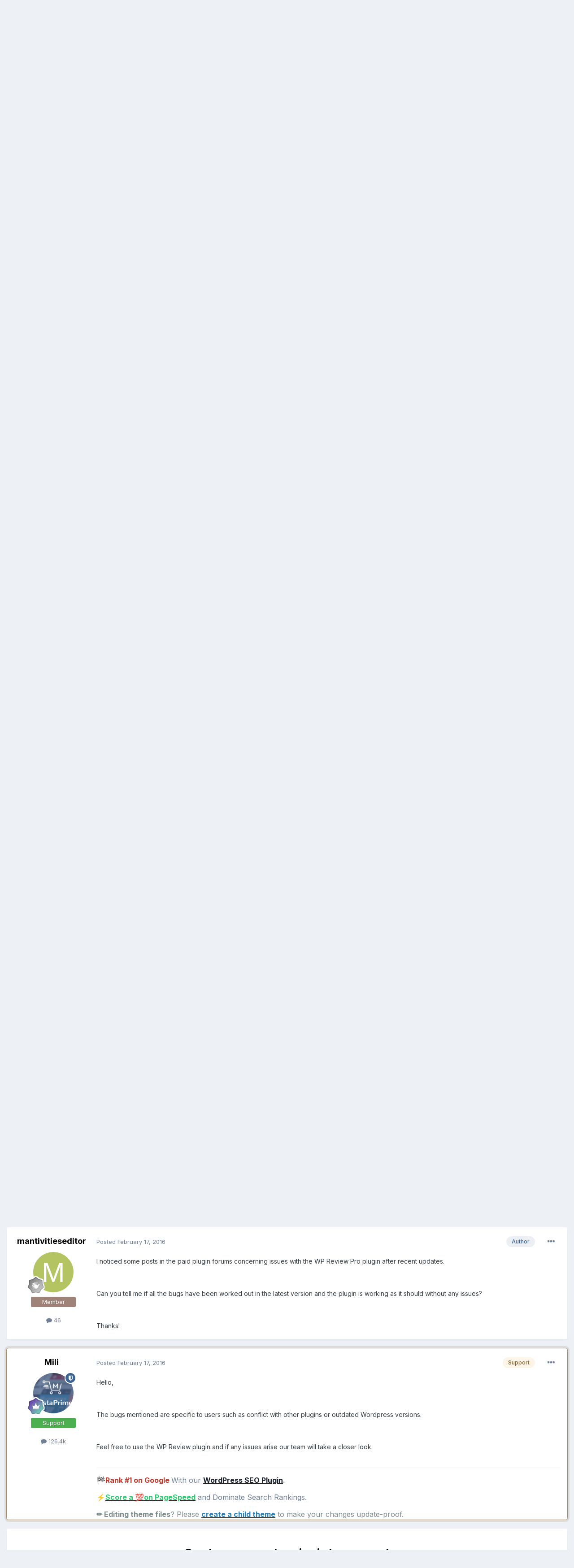

--- FILE ---
content_type: text/html;charset=UTF-8
request_url: https://community.mythemeshop.com/topic/45399-wp-review-pro-what-types-of-schemas-are-available-in-updated-wp-review-pro/
body_size: 15310
content:
<!DOCTYPE html><html lang="en-US" dir="ltr"><head><title>[WP Review Pro] What Types Of Schemas Are Available In Updated Wp Review Pro? - Pre Sales Questions - MyThemeShop Support Forum</title>
		
			<script>
  (function(i,s,o,g,r,a,m){i['GoogleAnalyticsObject']=r;i[r]=i[r]||function(){
  (i[r].q=i[r].q||[]).push(arguments)},i[r].l=1*new Date();a=s.createElement(o),
  m=s.getElementsByTagName(o)[0];a.async=1;a.src=g;m.parentNode.insertBefore(a,m)
  })(window,document,'script','//www.google-analytics.com/analytics.js','ga');

  ga('create', 'UA-31232161-1', 'auto');
  ga('send', 'pageview');

</script>
<!--Aff tracking-->
<script type="text/javascript" id='am-ctcs-v1'>
    (function(){
    var url=(("https:" == document.location.protocol) ?
        "https://mythemeshop.com/go" : "https://mythemeshop.com/go");
    var d=document, s=d.createElement('script'), src=d.getElementsByTagName('script')[0];
    var w = window; var lo = w.location; var hr=lo.href; var ho=lo.host;  var se=lo.search;
    var m = RegExp('[?&]ref=([^&]*)').exec(se);
    var k = RegExp('[?&]keyword=([^&]*)').exec(se);
    var ref = m && decodeURIComponent(m[1].replace(/\+/g, ' '));
    var keyword = k && k[1];
    s.type='text/javascript';s.async=true;
    var jssrc = url+'/aff/click-js/?r='+ref+'&s='+encodeURIComponent(document.referrer);
    if (k) jssrc = jssrc + '&keyword=' + keyword;
    s.src=jssrc;
    if(ref){src.parentNode.insertBefore(s,src); var uri = hr.toString().split(ho)[1];
    uri = uri.replace(m[0], "");
    if (k) uri = uri.replace(k[0], "");
    w.history.replaceState('Object', 'Title', uri);}})();
</script>
		
		<!--[if lt IE 9]>
			
		    <script src="//community.mythemeshop.com/applications/core/interface/html5shiv/html5shiv.js"></script>
		<![endif]-->
		

	<meta name="viewport" content="width=device-width, initial-scale=1">


	
	


	<meta name="twitter:card" content="summary" />


	
		<meta name="twitter:site" content="@mythemeshopteam" />
	


	
		
			
				<meta property="og:title" content="[WP Review Pro] What Types Of Schemas Are Available In Updated Wp Review Pro?">
			
		
	

	
		
			
				<meta property="og:type" content="website">
			
		
	

	
		
			
				<meta property="og:url" content="https://community.mythemeshop.com/topic/45399-wp-review-pro-what-types-of-schemas-are-available-in-updated-wp-review-pro/">
			
		
	

	
		
			
				<meta name="description" content="I just noticed the latest update of WP Review Pro now includes the ability to define specific schema types. The changelog only shows a few that are available: Added Option to define Review Schema (Ex: Book, Movie, Product etc) Can you please provide a full list of the schema types that are now av...">
			
		
	

	
		
			
				<meta property="og:description" content="I just noticed the latest update of WP Review Pro now includes the ability to define specific schema types. The changelog only shows a few that are available: Added Option to define Review Schema (Ex: Book, Movie, Product etc) Can you please provide a full list of the schema types that are now av...">
			
		
	

	
		
			
				<meta property="og:updated_time" content="2016-02-17T16:34:51Z">
			
		
	

	
		
			
				<meta property="og:site_name" content="MyThemeShop Support Forum">
			
		
	

	
		
			
				<meta property="og:locale" content="en_US">
			
		
	

	
		
			
				<meta name="robots" content="noindex">
			
		
	


	
		<link rel="canonical" href="https://community.mythemeshop.com/topic/45399-wp-review-pro-what-types-of-schemas-are-available-in-updated-wp-review-pro/" />
	




<link rel="manifest" href="https://community.mythemeshop.com/manifest.webmanifest/">
<meta name="msapplication-config" content="https://community.mythemeshop.com/browserconfig.xml/">
<meta name="msapplication-starturl" content="/">
<meta name="application-name" content="MyThemeShop Support Forum">
<meta name="apple-mobile-web-app-title" content="MyThemeShop Support Forum">

	<meta name="theme-color" content="#ffffff">










<link rel="preload" href="//community.mythemeshop.com/applications/core/interface/font/fontawesome-webfont.woff2?v=4.7.0" as="font" crossorigin="anonymous">
		


	
		<link href="https://fonts.googleapis.com/css?family=Inter:300,300i,400,400i,500,700,700i" rel="stylesheet" referrerpolicy="origin">
	



	<link rel='stylesheet' href='https://community.mythemeshop.com/uploads/css_built_1/341e4a57816af3ba440d891ca87450ff_framework.css?v=513a1c37ee1663409925' media='all'>

	<link rel='stylesheet' href='https://community.mythemeshop.com/uploads/css_built_1/05e81b71abe4f22d6eb8d1a929494829_responsive.css?v=513a1c37ee1663409925' media='all'>

	<link rel='stylesheet' href='https://community.mythemeshop.com/uploads/css_built_1/90eb5adf50a8c640f633d47fd7eb1778_core.css?v=513a1c37ee1663409925' media='all'>

	<link rel='stylesheet' href='https://community.mythemeshop.com/uploads/css_built_1/5a0da001ccc2200dc5625c3f3934497d_core_responsive.css?v=513a1c37ee1663409925' media='all'>

	<link rel='stylesheet' href='https://community.mythemeshop.com/uploads/css_built_1/62e269ced0fdab7e30e026f1d30ae516_forums.css?v=513a1c37ee1663409925' media='all'>

	<link rel='stylesheet' href='https://community.mythemeshop.com/uploads/css_built_1/76e62c573090645fb99a15a363d8620e_forums_responsive.css?v=513a1c37ee1663409925' media='all'>

	<link rel='stylesheet' href='https://community.mythemeshop.com/uploads/css_built_1/ebdea0c6a7dab6d37900b9190d3ac77b_topics.css?v=513a1c37ee1663409925' media='all'>





<link rel='stylesheet' href='https://community.mythemeshop.com/uploads/css_built_1/258adbb6e4f3e83cd3b355f84e3fa002_custom.css?v=513a1c37ee1663409925' media='all'>




<style type='text/css'>
		#nbBestAnswerOnDiscussionsPostWrapper div[data-controller="core.front.core.reputation"], #nbBestAnswerOnDiscussionsPostWrapper ul[data-role="commentControls"], #nbBestAnswerOnDiscussionsPostWrapper div[data-role="memberSignature"], #nbBestAnswerOnDiscussionsPostWrapper a[data-action="reportComment"], #nbBestAnswerOnDiscussionsPostWrapper .ipsCustomInput, #nbBestAnswerOnDiscussionsPostWrapper .nbBestAnswerOnDiscussionsButton, #nbBestAnswerOnDiscussionsPostWrapper .cPostShareMenu {
		display: none !important;
	}
</style>

		
		

	
	<link rel='shortcut icon' href='https://community.mythemeshop.com/uploads/monthly_2017_02/favicon-new.ico.88a4766bfb8f9dd83065c64d8439e4c5.ico' type="image/x-icon">

	</head><body class="ipsApp ipsApp_front ipsJS_none ipsClearfix" data-controller="core.front.core.app"  data-message=""  data-pageapp="forums" data-pagelocation="front" data-pagemodule="forums" data-pagecontroller="topic"><!--
			<div class="mts-offer guest"><a href="https://mythemeshop.com/wordpress-101/">Check our WordPress 101 & 201 FREE Video Tutorials here</a></div>
		-->


			<div class="mts-offer guest">
<strong>[<a href="https://s.mythemeshop.com/AB7mx">OFFER ALERT!</a>]</strong> This Halloween, Get Any Premium Theme for Just $19 <a href="https://s.mythemeshop.com/AB7mx">[GET IT NOW]</a>
</div>
		
      
		<a href="#elContent" class="ipsHide" title="Go to main content on this page" accesskey="m">Jump to content</a>
		
		<div id="ipsLayout_header" class="ipsClearfix">
			





			
			
<ul id="elMobileNav" class="ipsResponsive_hideDesktop" data-controller="core.front.core.mobileNav">
	
		
			
			
				
				
			
				
					<li id="elMobileBreadcrumb">
						<a href="https://community.mythemeshop.com/forum/16-pre-sales-questions/">
							<span>Pre Sales Questions</span>
						</a>
					</li>
				
				
			
				
				
			
		
	
	
	
	<li >
		<a data-action="defaultStream" href="https://community.mythemeshop.com/discover/"><i class="fa fa-newspaper-o" aria-hidden="true"></i></a>
	</li>

	

	
		<li class="ipsJS_show">
			<a href="https://community.mythemeshop.com/search/"><i class="fa fa-search"></i></a>
		</li>
	
</ul>
			<header><div class="ipsLayout_container">
					


<a href='https://community.mythemeshop.com/' id='elLogo' accesskey='1'><img src="https://community.mythemeshop.com/uploads/monthly_2020_09/mythemeshop-logo.png.7a9b0e44aa267412f6e913b212728695.png" alt='MyThemeShop Support Forum'></a>

					

	<ul id='elUserNav' class='ipsList_inline cSignedOut ipsResponsive_showDesktop'>
		
        
		
        
        
            
            <li id='elSignInLink'>
                <a href='https://community.mythemeshop.com/login/' id='elUserSignIn'>
                    Existing user? Sign In
                </a>
            </li>
            
        
		
			<li>
				
					<a href='https://mythemeshop.com/#signup' target="_blank" rel="noopener" class='ipsButton ipsButton_normal ipsButton_primary'>Sign Up</a>
				
			</li>
		
	</ul>

				</div>
			</header>
			

	<nav data-controller='core.front.core.navBar' class=' ipsResponsive_showDesktop'>
		<div class='ipsNavBar_primary ipsLayout_container '>
			<ul data-role="primaryNavBar" class='ipsClearfix'>
				


	
		
		
		<li  id='elNavSecondary_14' data-role="navBarItem" data-navApp="core" data-navExt="CustomItem">
			
			
				<a href="https://mythemeshop.com" target='_blank' rel="noopener" data-navItem-id="14" >
					MyThemeShop<span class='ipsNavBar_active__identifier'></span>
				</a>
			
			
				<ul class='ipsNavBar_secondary ipsHide' data-role='secondaryNavBar'>
					


	
		
		
		<li  id='elNavSecondary_15' data-role="navBarItem" data-navApp="core" data-navExt="CustomItem">
			
			
				<a href="https://mythemeshop.com/themes/" target='_blank' rel="noopener" data-navItem-id="15" >
					WordPress Themes<span class='ipsNavBar_active__identifier'></span>
				</a>
			
			
		</li>
	
	

	
		
		
		<li  id='elNavSecondary_17' data-role="navBarItem" data-navApp="core" data-navExt="CustomItem">
			
			
				<a href="https://mythemeshop.com/plugins/" target='_blank' rel="noopener" data-navItem-id="17" >
					WordPress Plugins<span class='ipsNavBar_active__identifier'></span>
				</a>
			
			
		</li>
	
	

					<li class='ipsHide' id='elNavigationMore_14' data-role='navMore'>
						<a href='#' data-ipsMenu data-ipsMenu-appendTo='#elNavigationMore_14' id='elNavigationMore_14_dropdown'>More <i class='fa fa-caret-down'></i></a>
						<ul class='ipsHide ipsMenu ipsMenu_auto' id='elNavigationMore_14_dropdown_menu' data-role='moreDropdown'></ul>
					</li>
				</ul>
			
		</li>
	
	

	
		
		
			
		
		<li class='ipsNavBar_active' data-active id='elNavSecondary_1' data-role="navBarItem" data-navApp="core" data-navExt="CustomItem">
			
			
				<a href="https://community.mythemeshop.com"  data-navItem-id="1" data-navDefault>
					Browse<span class='ipsNavBar_active__identifier'></span>
				</a>
			
			
				<ul class='ipsNavBar_secondary ' data-role='secondaryNavBar'>
					


	
		
		
			
		
		<li class='ipsNavBar_active' data-active id='elNavSecondary_8' data-role="navBarItem" data-navApp="forums" data-navExt="Forums">
			
			
				<a href="https://community.mythemeshop.com"  data-navItem-id="8" data-navDefault>
					Forums<span class='ipsNavBar_active__identifier'></span>
				</a>
			
			
		</li>
	
	

	
		
		
		<li  id='elNavSecondary_10' data-role="navBarItem" data-navApp="core" data-navExt="StaffDirectory">
			
			
				<a href="https://community.mythemeshop.com/staff/"  data-navItem-id="10" >
					Staff<span class='ipsNavBar_active__identifier'></span>
				</a>
			
			
		</li>
	
	

					<li class='ipsHide' id='elNavigationMore_1' data-role='navMore'>
						<a href='#' data-ipsMenu data-ipsMenu-appendTo='#elNavigationMore_1' id='elNavigationMore_1_dropdown'>More <i class='fa fa-caret-down'></i></a>
						<ul class='ipsHide ipsMenu ipsMenu_auto' id='elNavigationMore_1_dropdown_menu' data-role='moreDropdown'></ul>
					</li>
				</ul>
			
		</li>
	
	

	
		
		
		<li  id='elNavSecondary_2' data-role="navBarItem" data-navApp="core" data-navExt="CustomItem">
			
			
				<a href="https://community.mythemeshop.com/discover/"  data-navItem-id="2" >
					Activity<span class='ipsNavBar_active__identifier'></span>
				</a>
			
			
				<ul class='ipsNavBar_secondary ipsHide' data-role='secondaryNavBar'>
					


	
		
		
		<li  id='elNavSecondary_3' data-role="navBarItem" data-navApp="core" data-navExt="AllActivity">
			
			
				<a href="https://community.mythemeshop.com/discover/"  data-navItem-id="3" >
					All Activity<span class='ipsNavBar_active__identifier'></span>
				</a>
			
			
		</li>
	
	

	
	

	
	

	
	

	
		
		
		<li  id='elNavSecondary_7' data-role="navBarItem" data-navApp="core" data-navExt="Search">
			
			
				<a href="https://community.mythemeshop.com/search/"  data-navItem-id="7" >
					Search<span class='ipsNavBar_active__identifier'></span>
				</a>
			
			
		</li>
	
	

					<li class='ipsHide' id='elNavigationMore_2' data-role='navMore'>
						<a href='#' data-ipsMenu data-ipsMenu-appendTo='#elNavigationMore_2' id='elNavigationMore_2_dropdown'>More <i class='fa fa-caret-down'></i></a>
						<ul class='ipsHide ipsMenu ipsMenu_auto' id='elNavigationMore_2_dropdown_menu' data-role='moreDropdown'></ul>
					</li>
				</ul>
			
		</li>
	
	

	
		
		
		<li  id='elNavSecondary_18' data-role="navBarItem" data-navApp="tutorials" data-navExt="Tutorials">
			
			
				<a href="https://community.mythemeshop.com/tutorials/"  data-navItem-id="18" >
					Tutorials<span class='ipsNavBar_active__identifier'></span>
				</a>
			
			
				<ul class='ipsNavBar_secondary ipsHide' data-role='secondaryNavBar'>
					


	
		
		
		<li  id='elNavSecondary_19' data-role="navBarItem" data-navApp="core" data-navExt="CustomItem">
			
			
				<a href="https://community.mythemeshop.com/tutorials/category/1-premium-video-tutorials/"  data-navItem-id="19" >
					Premium Video Tutorials<span class='ipsNavBar_active__identifier'></span>
				</a>
			
			
		</li>
	
	

	
		
		
		<li  id='elNavSecondary_20' data-role="navBarItem" data-navApp="core" data-navExt="CustomItem">
			
			
				<a href="https://community.mythemeshop.com/tutorials/category/2-free-video-tutorials/"  data-navItem-id="20" >
					Free Video Tutorials<span class='ipsNavBar_active__identifier'></span>
				</a>
			
			
		</li>
	
	

	
		
		
		<li  id='elNavSecondary_24' data-role="navBarItem" data-navApp="core" data-navExt="CustomItem">
			
			
				<a href="https://mythemeshop.com/wordpress-101/" target='_blank' rel="noopener" data-navItem-id="24" >
					WordPress 101 & 201<span class='ipsNavBar_active__identifier'></span>
				</a>
			
			
		</li>
	
	

					<li class='ipsHide' id='elNavigationMore_18' data-role='navMore'>
						<a href='#' data-ipsMenu data-ipsMenu-appendTo='#elNavigationMore_18' id='elNavigationMore_18_dropdown'>More <i class='fa fa-caret-down'></i></a>
						<ul class='ipsHide ipsMenu ipsMenu_auto' id='elNavigationMore_18_dropdown_menu' data-role='moreDropdown'></ul>
					</li>
				</ul>
			
		</li>
	
	

	
	

	
	

				<li class='ipsHide' id='elNavigationMore' data-role='navMore'>
					<a href='#' data-ipsMenu data-ipsMenu-appendTo='#elNavigationMore' id='elNavigationMore_dropdown'>More</a>
					<ul class='ipsNavBar_secondary ipsHide' data-role='secondaryNavBar'>
						<li class='ipsHide' id='elNavigationMore_more' data-role='navMore'>
							<a href='#' data-ipsMenu data-ipsMenu-appendTo='#elNavigationMore_more' id='elNavigationMore_more_dropdown'>More <i class='fa fa-caret-down'></i></a>
							<ul class='ipsHide ipsMenu ipsMenu_auto' id='elNavigationMore_more_dropdown_menu' data-role='moreDropdown'></ul>
						</li>
					</ul>
				</li>
			</ul>
			

	<div id="elSearchWrapper">
		<div id='elSearch' data-controller="core.front.core.quickSearch">
			<form accept-charset='utf-8' action='//community.mythemeshop.com/search/?do=quicksearch' method='post'>
                <input type='search' id='elSearchField' placeholder='Search...' name='q' autocomplete='off' aria-label='Search'>
                <details class='cSearchFilter'>
                    <summary class='cSearchFilter__text'></summary>
                    <ul class='cSearchFilter__menu'>
                        
                        <li><label><input type="radio" name="type" value="all" ><span class='cSearchFilter__menuText'>Everywhere</span></label></li>
                        
                            
                                <li><label><input type="radio" name="type" value='contextual_{&quot;type&quot;:&quot;forums_topic&quot;,&quot;nodes&quot;:16}' checked><span class='cSearchFilter__menuText'>This Forum</span></label></li>
                            
                                <li><label><input type="radio" name="type" value='contextual_{&quot;type&quot;:&quot;forums_topic&quot;,&quot;item&quot;:45399}' checked><span class='cSearchFilter__menuText'>This Topic</span></label></li>
                            
                        
                        
                            <li><label><input type="radio" name="type" value="core_statuses_status"><span class='cSearchFilter__menuText'>Status Updates</span></label></li>
                        
                            <li><label><input type="radio" name="type" value="forums_topic"><span class='cSearchFilter__menuText'>Topics</span></label></li>
                        
                            <li><label><input type="radio" name="type" value="tutorials_article"><span class='cSearchFilter__menuText'>Tutorials</span></label></li>
                        
                            <li><label><input type="radio" name="type" value="core_members"><span class='cSearchFilter__menuText'>Members</span></label></li>
                        
                    </ul>
                </details>
				<button class='cSearchSubmit' type="submit" aria-label='Search'><i class="fa fa-search"></i></button>
			</form>
		</div>
	</div>

		</div>
	</nav>

		</div>
		<main id="ipsLayout_body" class="ipsLayout_container"><div id="ipsLayout_contentArea">
				<div id="ipsLayout_contentWrapper">
					
<nav class='ipsBreadcrumb ipsBreadcrumb_top ipsFaded_withHover'>
	

	<ul class='ipsList_inline ipsPos_right'>
		
		<li >
			<a data-action="defaultStream" class='ipsType_light '  href='https://community.mythemeshop.com/discover/'><i class="fa fa-newspaper-o" aria-hidden="true"></i> <span>All Activity</span></a>
		</li>
		
	</ul>

	<ul data-role="breadcrumbList">
		<li>
			<a title="Home" href='https://community.mythemeshop.com/'>
				<span>Home <i class='fa fa-angle-right'></i></span>
			</a>
		</li>
		
		
			<li>
				
					<a href='https://community.mythemeshop.com/forum/9-accountaffiliatepre-sale-questions/'>
						<span>Account/Affiliate/Pre-Sale Questions <i class='fa fa-angle-right' aria-hidden="true"></i></span>
					</a>
				
			</li>
		
			<li>
				
					<a href='https://community.mythemeshop.com/forum/16-pre-sales-questions/'>
						<span>Pre Sales Questions <i class='fa fa-angle-right' aria-hidden="true"></i></span>
					</a>
				
			</li>
		
			<li>
				
					[WP Review Pro] What Types Of Schemas Are Available In Updated Wp Review Pro?
				
			</li>
		
	</ul>
</nav>
					
					<div id="ipsLayout_mainArea">
						<a id="elContent"></a>
						
						
						
						

	




						



<div class="ipsPageHeader ipsResponsive_pull ipsBox ipsPadding sm:ipsPadding:half ipsMargin_bottom">
		
	
	<div class="ipsFlex ipsFlex-ai:center ipsFlex-fw:wrap ipsGap:4">
		<div class="ipsFlex-flex:11">
			<h1 class="ipsType_pageTitle ipsContained_container">
				

				
				
					<span class="ipsType_break ipsContained">
						<span>[WP Review Pro] What Types Of Schemas Are Available In Updated Wp Review Pro?</span>
					</span>
				
			</h1>
			
			
		</div>
		
			<div class="ipsFlex-flex:00 ipsType_light">
				
				
<div  class='ipsClearfix ipsRating  ipsRating_veryLarge'>
	
	<ul class='ipsRating_collective'>
		
			
				<li class='ipsRating_off'>
					<i class='fa fa-star'></i>
				</li>
			
		
			
				<li class='ipsRating_off'>
					<i class='fa fa-star'></i>
				</li>
			
		
			
				<li class='ipsRating_off'>
					<i class='fa fa-star'></i>
				</li>
			
		
			
				<li class='ipsRating_off'>
					<i class='fa fa-star'></i>
				</li>
			
		
			
				<li class='ipsRating_off'>
					<i class='fa fa-star'></i>
				</li>
			
		
	</ul>
</div>
			</div>
		
	</div>
	<hr class="ipsHr">
<div class="ipsPageHeader__meta ipsFlex ipsFlex-jc:between ipsFlex-ai:center ipsFlex-fw:wrap ipsGap:3">
		<div class="ipsFlex-flex:11">
			<div class="ipsPhotoPanel ipsPhotoPanel_mini ipsPhotoPanel_notPhone ipsClearfix">
				


	<a href="https://community.mythemeshop.com/profile/407348-mantivitieseditor/" rel="nofollow" data-ipsHover data-ipsHover-width="370" data-ipsHover-target="https://community.mythemeshop.com/profile/407348-mantivitieseditor/?do=hovercard" class="ipsUserPhoto ipsUserPhoto_mini" title="Go to mantivitieseditor's profile">
		<img src='data:image/svg+xml,%3Csvg%20xmlns%3D%22http%3A%2F%2Fwww.w3.org%2F2000%2Fsvg%22%20viewBox%3D%220%200%201024%201024%22%20style%3D%22background%3A%23b5c462%22%3E%3Cg%3E%3Ctext%20text-anchor%3D%22middle%22%20dy%3D%22.35em%22%20x%3D%22512%22%20y%3D%22512%22%20fill%3D%22%23ffffff%22%20font-size%3D%22700%22%20font-family%3D%22-apple-system%2C%20BlinkMacSystemFont%2C%20Roboto%2C%20Helvetica%2C%20Arial%2C%20sans-serif%22%3EM%3C%2Ftext%3E%3C%2Fg%3E%3C%2Fsvg%3E' alt='mantivitieseditor' loading="lazy">
	</a>

				<div>
					<p class="ipsType_reset ipsType_blendLinks">
						<span class="ipsType_normal">
						
							<strong>By 


<a href='https://community.mythemeshop.com/profile/407348-mantivitieseditor/' rel="nofollow" data-ipsHover data-ipsHover-width='370' data-ipsHover-target='https://community.mythemeshop.com/profile/407348-mantivitieseditor/?do=hovercard&amp;referrer=https%253A%252F%252Fcommunity.mythemeshop.com%252Ftopic%252F45399-wp-review-pro-what-types-of-schemas-are-available-in-updated-wp-review-pro%252F' title="Go to mantivitieseditor's profile" class="ipsType_break">mantivitieseditor</a>, </strong><br><span class="ipsType_light"><time datetime='2016-02-16T22:26:59Z' title='02/16/2016 10:26  PM' data-short='9 yr'>February 16, 2016</time> in <a href="https://community.mythemeshop.com/forum/16-pre-sales-questions/">Pre Sales Questions</a></span>
						
						</span>
					</p>
				</div>
			</div>
		</div>
		
			<div class="ipsFlex-flex:01 ipsResponsive_hidePhone">
				<div class="ipsFlex ipsFlex-ai:center ipsFlex-jc:center ipsGap:3 ipsGap_row:0">
					
						


    <a href='#elShareItem_1628119503_menu' id='elShareItem_1628119503' data-ipsMenu class='ipsShareButton ipsButton ipsButton_verySmall ipsButton_link ipsButton_link--light'>
        <span><i class='fa fa-share-alt'></i></span> &nbsp;Share
    </a>

    <div class='ipsPadding ipsMenu ipsMenu_auto ipsHide' id='elShareItem_1628119503_menu' data-controller="core.front.core.sharelink">
        <ul class='ipsList_inline'>
            
                <li>
<a href="https://twitter.com/share?url=https%3A%2F%2Fcommunity.mythemeshop.com%2Ftopic%2F45399-wp-review-pro-what-types-of-schemas-are-available-in-updated-wp-review-pro%2F" class="cShareLink cShareLink_twitter" target="_blank" data-role="shareLink" title='Share on Twitter' data-ipsTooltip rel='nofollow noopener'>
	<i class="fa fa-twitter"></i>
</a></li>
            
                <li>
<a href="https://www.facebook.com/sharer/sharer.php?u=https%3A%2F%2Fcommunity.mythemeshop.com%2Ftopic%2F45399-wp-review-pro-what-types-of-schemas-are-available-in-updated-wp-review-pro%2F" class="cShareLink cShareLink_facebook" target="_blank" data-role="shareLink" title='Share on Facebook' data-ipsTooltip rel='noopener nofollow'>
	<i class="fa fa-facebook"></i>
</a></li>
            
                <li>
<a href="http://www.reddit.com/submit?url=https%3A%2F%2Fcommunity.mythemeshop.com%2Ftopic%2F45399-wp-review-pro-what-types-of-schemas-are-available-in-updated-wp-review-pro%2F&amp;title=%5BWP+Review+Pro%5D+What+Types+Of+Schemas+Are+Available+In+Updated+Wp+Review+Pro%3F" rel="nofollow noopener" class="cShareLink cShareLink_reddit" target="_blank" title='Share on Reddit' data-ipsTooltip>
	<i class="fa fa-reddit"></i>
</a></li>
            
                <li>
<a href="mailto:?subject=%5BWP%20Review%20Pro%5D%20What%20Types%20Of%20Schemas%20Are%20Available%20In%20Updated%20Wp%20Review%20Pro%3F&body=https%3A%2F%2Fcommunity.mythemeshop.com%2Ftopic%2F45399-wp-review-pro-what-types-of-schemas-are-available-in-updated-wp-review-pro%2F" rel='nofollow' class='cShareLink cShareLink_email' title='Share via email' data-ipsTooltip>
	<i class="fa fa-envelope"></i>
</a></li>
            
                <li>
<a href="https://pinterest.com/pin/create/button/?url=https://community.mythemeshop.com/topic/45399-wp-review-pro-what-types-of-schemas-are-available-in-updated-wp-review-pro/&amp;media=" class="cShareLink cShareLink_pinterest" rel="nofollow noopener" target="_blank" data-role="shareLink" title='Share on Pinterest' data-ipsTooltip>
	<i class="fa fa-pinterest"></i>
</a></li>
            
        </ul>
        
            <hr class='ipsHr'>
            <button class='ipsHide ipsButton ipsButton_verySmall ipsButton_light ipsButton_fullWidth ipsMargin_top:half' data-controller='core.front.core.webshare' data-role='webShare' data-webShareTitle='[WP Review Pro] What Types Of Schemas Are Available In Updated Wp Review Pro?' data-webShareText='[WP Review Pro] What Types Of Schemas Are Available In Updated Wp Review Pro?' data-webShareUrl='https://community.mythemeshop.com/topic/45399-wp-review-pro-what-types-of-schemas-are-available-in-updated-wp-review-pro/'>More sharing options...</button>
        
    </div>

					
					



					

<div data-followApp='forums' data-followArea='topic' data-followID='45399' data-controller='core.front.core.followButton'>
	

	<a href='https://community.mythemeshop.com/login/' rel="nofollow" class="ipsFollow ipsPos_middle ipsButton ipsButton_light ipsButton_verySmall " data-role="followButton" data-ipsTooltip title='Sign in to follow this'>
		<span>Followers</span>
		<span class='ipsCommentCount'>2</span>
	</a>

</div>
				</div>
			</div>
					
	</div>
	
	
</div>








<div class="ipsClearfix">
	<ul class="ipsToolList ipsToolList_horizontal ipsClearfix ipsSpacer_both ipsResponsive_hidePhone">
		
		
		
	</ul>
</div>


<div id="comments" data-controller="core.front.core.commentFeed,forums.front.topic.view, core.front.core.ignoredComments"  data-baseurl="https://community.mythemeshop.com/topic/45399-wp-review-pro-what-types-of-schemas-are-available-in-updated-wp-review-pro/" data-lastpage data-feedid="topic-45399" class="cTopic ipsClear ipsSpacer_top">
	
			
	

	

<div data-controller='core.front.core.recommendedComments' data-url='https://community.mythemeshop.com/topic/45399-wp-review-pro-what-types-of-schemas-are-available-in-updated-wp-review-pro/?recommended=comments' class='ipsRecommendedComments ipsHide'>
	<div data-role="recommendedComments">
		<h2 class='ipsType_sectionHead ipsType_large ipsType_bold ipsMargin_bottom'>Recommended Posts</h2>
		
	</div>
</div>
	
	<div id="elPostFeed" data-role="commentFeed" data-controller="core.front.core.moderation" >
		<form action="https://community.mythemeshop.com/topic/45399-wp-review-pro-what-types-of-schemas-are-available-in-updated-wp-review-pro/?csrfKey=b627bccbaf082b2e3fc77750f45e235b&amp;do=multimodComment" method="post" data-ipspageaction data-role="moderationTools">
			
			
				

					

					
					



<a id="comment-221531"></a>
<article  id="elComment_221531" class="cPost ipsBox ipsResponsive_pull  ipsComment  ipsComment_parent ipsClearfix ipsClear ipsColumns ipsColumns_noSpacing ipsColumns_collapsePhone    ">
	

	

	<div class="cAuthorPane_mobile ipsResponsive_showPhone">
		<div class="cAuthorPane_photo">
			<div class="cAuthorPane_photoWrap">
				


	<a href="https://community.mythemeshop.com/profile/407348-mantivitieseditor/" rel="nofollow" data-ipsHover data-ipsHover-width="370" data-ipsHover-target="https://community.mythemeshop.com/profile/407348-mantivitieseditor/?do=hovercard" class="ipsUserPhoto ipsUserPhoto_large" title="Go to mantivitieseditor's profile">
		<img src='data:image/svg+xml,%3Csvg%20xmlns%3D%22http%3A%2F%2Fwww.w3.org%2F2000%2Fsvg%22%20viewBox%3D%220%200%201024%201024%22%20style%3D%22background%3A%23b5c462%22%3E%3Cg%3E%3Ctext%20text-anchor%3D%22middle%22%20dy%3D%22.35em%22%20x%3D%22512%22%20y%3D%22512%22%20fill%3D%22%23ffffff%22%20font-size%3D%22700%22%20font-family%3D%22-apple-system%2C%20BlinkMacSystemFont%2C%20Roboto%2C%20Helvetica%2C%20Arial%2C%20sans-serif%22%3EM%3C%2Ftext%3E%3C%2Fg%3E%3C%2Fsvg%3E' alt='mantivitieseditor' loading="lazy">
	</a>

				
				
					<a href="https://community.mythemeshop.com/profile/407348-mantivitieseditor/badges/" rel="nofollow">
						
<img src='https://community.mythemeshop.com/uploads/monthly_2022_08/1_Newbie.svg' loading="lazy" alt="Newbie" class="cAuthorPane_badge cAuthorPane_badge--rank ipsOutline ipsOutline:2px" data-ipsTooltip title="Rank: Newbie (1/14)">
					</a>
				
			</div>
		</div>
		<div class="cAuthorPane_content">
			<h3 class="ipsType_sectionHead cAuthorPane_author ipsType_break ipsType_blendLinks ipsFlex ipsFlex-ai:center">
				


<a href='https://community.mythemeshop.com/profile/407348-mantivitieseditor/' rel="nofollow" data-ipsHover data-ipsHover-width='370' data-ipsHover-target='https://community.mythemeshop.com/profile/407348-mantivitieseditor/?do=hovercard&amp;referrer=https%253A%252F%252Fcommunity.mythemeshop.com%252Ftopic%252F45399-wp-review-pro-what-types-of-schemas-are-available-in-updated-wp-review-pro%252F' title="Go to mantivitieseditor's profile" class="ipsType_break"><div class="mts-member">mantivitieseditor</div></a>
			</h3>
			<div class="ipsType_light ipsType_reset">
				<a href="https://community.mythemeshop.com/topic/45399-wp-review-pro-what-types-of-schemas-are-available-in-updated-wp-review-pro/?do=findComment&amp;comment=221531" rel="nofollow" class="ipsType_blendLinks">Posted <time datetime='2016-02-16T22:26:59Z' title='02/16/2016 10:26  PM' data-short='9 yr'>February 16, 2016</time></a>
				
			</div>
		</div>
	</div>
	<aside class="ipsComment_author cAuthorPane ipsColumn ipsColumn_medium ipsResponsive_hidePhone"><h3 class="ipsType_sectionHead cAuthorPane_author ipsType_blendLinks ipsType_break">
<strong>


<a href='https://community.mythemeshop.com/profile/407348-mantivitieseditor/' rel="nofollow" data-ipsHover data-ipsHover-width='370' data-ipsHover-target='https://community.mythemeshop.com/profile/407348-mantivitieseditor/?do=hovercard&amp;referrer=https%253A%252F%252Fcommunity.mythemeshop.com%252Ftopic%252F45399-wp-review-pro-what-types-of-schemas-are-available-in-updated-wp-review-pro%252F' title="Go to mantivitieseditor's profile" class="ipsType_break">mantivitieseditor</a></strong>
			
		</h3>
		<ul class="cAuthorPane_info ipsList_reset">
<li data-role="photo" class="cAuthorPane_photo">
				<div class="cAuthorPane_photoWrap">
					


	<a href="https://community.mythemeshop.com/profile/407348-mantivitieseditor/" rel="nofollow" data-ipsHover data-ipsHover-width="370" data-ipsHover-target="https://community.mythemeshop.com/profile/407348-mantivitieseditor/?do=hovercard" class="ipsUserPhoto ipsUserPhoto_large" title="Go to mantivitieseditor's profile">
		<img src='data:image/svg+xml,%3Csvg%20xmlns%3D%22http%3A%2F%2Fwww.w3.org%2F2000%2Fsvg%22%20viewBox%3D%220%200%201024%201024%22%20style%3D%22background%3A%23b5c462%22%3E%3Cg%3E%3Ctext%20text-anchor%3D%22middle%22%20dy%3D%22.35em%22%20x%3D%22512%22%20y%3D%22512%22%20fill%3D%22%23ffffff%22%20font-size%3D%22700%22%20font-family%3D%22-apple-system%2C%20BlinkMacSystemFont%2C%20Roboto%2C%20Helvetica%2C%20Arial%2C%20sans-serif%22%3EM%3C%2Ftext%3E%3C%2Fg%3E%3C%2Fsvg%3E' alt='mantivitieseditor' loading="lazy">
	</a>

					
					
						
<img src='https://community.mythemeshop.com/uploads/monthly_2022_08/1_Newbie.svg' loading="lazy" alt="Newbie" class="cAuthorPane_badge cAuthorPane_badge--rank ipsOutline ipsOutline:2px" data-ipsTooltip title="Rank: Newbie (1/14)">
					
				</div>
			</li>
			
				<li data-role="group"><div class="mts-member">Member</div></li>
				
			
			
				<li data-role="stats" class="ipsMargin_top">
					<ul class="ipsList_reset ipsType_light ipsFlex ipsFlex-ai:center ipsFlex-jc:center ipsGap_row:2 cAuthorPane_stats">
<li>
							
								<a href="https://community.mythemeshop.com/profile/407348-mantivitieseditor/content/" rel="nofollow" title="46 posts" data-ipstooltip class="ipsType_blendLinks">
							
								<i class="fa fa-comment"></i> 46
							
								</a>
							
						</li>
						
					</ul>
</li>
			
			
				

			
		</ul></aside><div class="ipsColumn ipsColumn_fluid ipsMargin:none">
		

<div id="comment-221531_wrap" data-controller="core.front.core.comment" data-commentapp="forums" data-commenttype="forums" data-commentid="221531" data-quotedata="{&quot;userid&quot;:407348,&quot;username&quot;:&quot;mantivitieseditor&quot;,&quot;timestamp&quot;:1455661619,&quot;contentapp&quot;:&quot;forums&quot;,&quot;contenttype&quot;:&quot;forums&quot;,&quot;contentid&quot;:45399,&quot;contentclass&quot;:&quot;forums_Topic&quot;,&quot;contentcommentid&quot;:221531}" class="ipsComment_content ipsType_medium">

	<div class="ipsComment_meta ipsType_light ipsFlex ipsFlex-ai:center ipsFlex-jc:between ipsFlex-fd:row-reverse">
		<div class="ipsType_light ipsType_reset ipsType_blendLinks ipsComment_toolWrap">
			<div class="ipsResponsive_hidePhone ipsComment_badges">
				<ul class="ipsList_reset ipsFlex ipsFlex-jc:end ipsFlex-fw:wrap ipsGap:2 ipsGap_row:1">
					
					
					
					
					
				</ul>
</div>
			<ul class="ipsList_reset ipsComment_tools">
<li>
					<a href="#elControls_221531_menu" class="ipsComment_ellipsis" id="elControls_221531" title="More options..." data-ipsmenu data-ipsmenu-appendto="#comment-221531_wrap"><i class="fa fa-ellipsis-h"></i></a>
					<ul id="elControls_221531_menu" class="ipsMenu ipsMenu_narrow ipsHide">
						
							<li class="ipsMenu_item"><a href="https://community.mythemeshop.com/topic/45399-wp-review-pro-what-types-of-schemas-are-available-in-updated-wp-review-pro/?do=reportComment&amp;comment=221531" data-ipsdialog data-ipsdialog-remotesubmit data-ipsdialog-size="medium" data-ipsdialog-flashmessage="Thanks for your report." data-ipsdialog-title="Report post"  data-action="reportComment" title="Report this content">Report</a></li>
						
						
							<li class="ipsMenu_item"><a href="https://community.mythemeshop.com/topic/45399-wp-review-pro-what-types-of-schemas-are-available-in-updated-wp-review-pro/" title="Share this post" data-ipsdialog data-ipsdialog-size="narrow" data-ipsdialog-content="#elShareComment_221531_menu" data-ipsdialog-title="Share this post" id="elSharePost_221531" data-role="shareComment">Share</a></li>
						
                        
						
						
						
							
								
							
							
							
							
							
							
						
					</ul>
</li>
				
			</ul>
</div>

		<div class="ipsType_reset ipsResponsive_hidePhone">
			<a href="https://community.mythemeshop.com/topic/45399-wp-review-pro-what-types-of-schemas-are-available-in-updated-wp-review-pro/?do=findComment&amp;comment=221531" rel="nofollow" class="ipsType_blendLinks">Posted <time datetime='2016-02-16T22:26:59Z' title='02/16/2016 10:26  PM' data-short='9 yr'>February 16, 2016</time></a>
			
			<span class="ipsResponsive_hidePhone">
				
				
			</span>
		</div>
	</div>

	

    

	<div class="cPost_contentWrap">
		
		<div data-role="commentContent" class="ipsType_normal ipsType_richText ipsPadding_bottom ipsContained" data-controller="core.front.core.lightboxedImages">
			<p>I just noticed the latest update of WP Review Pro now includes the ability to define specific schema types.</p>
<p> </p>
<p>The changelog only shows a few that are available:</p>
<p> </p>
<p><strong><span style="color:rgb(0,0,0);font-family:Helvetica, Arial, sans-serif;font-size:medium;">Added Option to define Review Schema (Ex: Book, Movie, Product etc)</span></strong></p>
<p> </p>
<p>Can you please provide a full list of the schema types that are now available with the new plugin? I've been looking forward to this update. For example, is the Recipe schema available?</p>
<p> </p>
<p>Thank you!</p>
<p> </p>
<p> </p>
<p> </p>
<p> </p>
<p> </p>

			
		</div>


		

		
	</div>

	

	



<div class='ipsPadding ipsHide cPostShareMenu' id='elShareComment_221531_menu'>
	<h5 class='ipsType_normal ipsType_reset'>Link to comment</h5>
	
		
	
	
	<input type='text' value='https://community.mythemeshop.com/topic/45399-wp-review-pro-what-types-of-schemas-are-available-in-updated-wp-review-pro/' class='ipsField_fullWidth'>

	
	<h5 class='ipsType_normal ipsType_reset ipsSpacer_top'>Share on other sites</h5>
	

	<ul class='ipsList_inline ipsList_noSpacing ipsClearfix' data-controller="core.front.core.sharelink">
		
			<li>
<a href="https://twitter.com/share?url=https%3A%2F%2Fcommunity.mythemeshop.com%2Ftopic%2F45399-wp-review-pro-what-types-of-schemas-are-available-in-updated-wp-review-pro%2F%3Fdo%3DfindComment%26comment%3D221531" class="cShareLink cShareLink_twitter" target="_blank" data-role="shareLink" title='Share on Twitter' data-ipsTooltip rel='nofollow noopener'>
	<i class="fa fa-twitter"></i>
</a></li>
		
			<li>
<a href="https://www.facebook.com/sharer/sharer.php?u=https%3A%2F%2Fcommunity.mythemeshop.com%2Ftopic%2F45399-wp-review-pro-what-types-of-schemas-are-available-in-updated-wp-review-pro%2F%3Fdo%3DfindComment%26comment%3D221531" class="cShareLink cShareLink_facebook" target="_blank" data-role="shareLink" title='Share on Facebook' data-ipsTooltip rel='noopener nofollow'>
	<i class="fa fa-facebook"></i>
</a></li>
		
			<li>
<a href="http://www.reddit.com/submit?url=https%3A%2F%2Fcommunity.mythemeshop.com%2Ftopic%2F45399-wp-review-pro-what-types-of-schemas-are-available-in-updated-wp-review-pro%2F%3Fdo%3DfindComment%26comment%3D221531&amp;title=%5BWP+Review+Pro%5D+What+Types+Of+Schemas+Are+Available+In+Updated+Wp+Review+Pro%3F" rel="nofollow noopener" class="cShareLink cShareLink_reddit" target="_blank" title='Share on Reddit' data-ipsTooltip>
	<i class="fa fa-reddit"></i>
</a></li>
		
			<li>
<a href="mailto:?subject=%5BWP%20Review%20Pro%5D%20What%20Types%20Of%20Schemas%20Are%20Available%20In%20Updated%20Wp%20Review%20Pro%3F&body=https%3A%2F%2Fcommunity.mythemeshop.com%2Ftopic%2F45399-wp-review-pro-what-types-of-schemas-are-available-in-updated-wp-review-pro%2F%3Fdo%3DfindComment%26comment%3D221531" rel='nofollow' class='cShareLink cShareLink_email' title='Share via email' data-ipsTooltip>
	<i class="fa fa-envelope"></i>
</a></li>
		
			<li>
<a href="https://pinterest.com/pin/create/button/?url=https://community.mythemeshop.com/topic/45399-wp-review-pro-what-types-of-schemas-are-available-in-updated-wp-review-pro/?do=findComment%26comment=221531&amp;media=" class="cShareLink cShareLink_pinterest" rel="nofollow noopener" target="_blank" data-role="shareLink" title='Share on Pinterest' data-ipsTooltip>
	<i class="fa fa-pinterest"></i>
</a></li>
		
	</ul>


	<hr class='ipsHr'>
	<button class='ipsHide ipsButton ipsButton_small ipsButton_light ipsButton_fullWidth ipsMargin_top:half' data-controller='core.front.core.webshare' data-role='webShare' data-webShareTitle='[WP Review Pro] What Types Of Schemas Are Available In Updated Wp Review Pro?' data-webShareText='I just noticed the latest update of WP Review Pro now includes the ability to define specific schema types. 
  
The changelog only shows a few that are available: 
  
Added Option to define Review Schema (Ex: Book, Movie, Product etc) 
  
Can you please provide a full list of the schema types that are now available with the new plugin? I&#039;ve been looking forward to this update. For example, is the Recipe schema available? 
  
Thank you! 
  
  
  
  
  ' data-webShareUrl='https://community.mythemeshop.com/topic/45399-wp-review-pro-what-types-of-schemas-are-available-in-updated-wp-review-pro/?do=findComment&amp;comment=221531'>More sharing options...</button>

	
</div>
</div>

	</div>
</article>

					
					
					
				

					

					
					



<a id="comment-221677"></a>
<article data-membergroup="6"  id="elComment_221677" class="cPost ipsBox ipsResponsive_pull  ipsComment  ipsComment_parent ipsClearfix ipsClear ipsColumns ipsColumns_noSpacing ipsColumns_collapsePhone ipsComment_highlighted   ">
	

	
		<div class="ipsResponsive_showPhone ipsComment_badges">
			<ul class="ipsList_reset ipsFlex ipsFlex-fw:wrap ipsGap:2 ipsGap_row:1">
				
					<li><strong class="ipsBadge ipsBadge_large ipsBadge_highlightedGroup">Support</strong></li>
				
				
				
				
			</ul>
</div>
	

	<div class="cAuthorPane_mobile ipsResponsive_showPhone">
		<div class="cAuthorPane_photo">
			<div class="cAuthorPane_photoWrap">
				


	<a href="https://community.mythemeshop.com/profile/307752-davidc/" rel="nofollow" data-ipsHover data-ipsHover-width="370" data-ipsHover-target="https://community.mythemeshop.com/profile/307752-davidc/?do=hovercard" class="ipsUserPhoto ipsUserPhoto_large" title="Go to David.C's profile">
		<img src='https://community.mythemeshop.com/uploads/profile/photo-thumb-307752.png' alt='David.C' loading="lazy">
	</a>

				
				<span class="cAuthorPane_badge cAuthorPane_badge--moderator" data-ipstooltip title="David.C is a moderator"></span>
				
				
					<a href="https://community.mythemeshop.com/profile/307752-davidc/badges/" rel="nofollow">
						
<img src='https://community.mythemeshop.com/uploads/monthly_2022_08/1_Newbie.svg' loading="lazy" alt="Newbie" class="cAuthorPane_badge cAuthorPane_badge--rank ipsOutline ipsOutline:2px" data-ipsTooltip title="Rank: Newbie (1/14)">
					</a>
				
			</div>
		</div>
		<div class="cAuthorPane_content">
			<h3 class="ipsType_sectionHead cAuthorPane_author ipsType_break ipsType_blendLinks ipsFlex ipsFlex-ai:center">
				


<a href='https://community.mythemeshop.com/profile/307752-davidc/' rel="nofollow" data-ipsHover data-ipsHover-width='370' data-ipsHover-target='https://community.mythemeshop.com/profile/307752-davidc/?do=hovercard&amp;referrer=https%253A%252F%252Fcommunity.mythemeshop.com%252Ftopic%252F45399-wp-review-pro-what-types-of-schemas-are-available-in-updated-wp-review-pro%252F' title="Go to David.C's profile" class="ipsType_break"><div class="mts-member staff">David.C</div></a>
			</h3>
			<div class="ipsType_light ipsType_reset">
				<a href="https://community.mythemeshop.com/topic/45399-wp-review-pro-what-types-of-schemas-are-available-in-updated-wp-review-pro/?do=findComment&amp;comment=221677" rel="nofollow" class="ipsType_blendLinks">Posted <time datetime='2016-02-17T10:44:32Z' title='02/17/2016 10:44  AM' data-short='9 yr'>February 17, 2016</time></a>
				
			</div>
		</div>
	</div>
	<aside class="ipsComment_author cAuthorPane ipsColumn ipsColumn_medium ipsResponsive_hidePhone"><h3 class="ipsType_sectionHead cAuthorPane_author ipsType_blendLinks ipsType_break">
<strong>


<a href='https://community.mythemeshop.com/profile/307752-davidc/' rel="nofollow" data-ipsHover data-ipsHover-width='370' data-ipsHover-target='https://community.mythemeshop.com/profile/307752-davidc/?do=hovercard&amp;referrer=https%253A%252F%252Fcommunity.mythemeshop.com%252Ftopic%252F45399-wp-review-pro-what-types-of-schemas-are-available-in-updated-wp-review-pro%252F' title="Go to David.C's profile" class="ipsType_break">David.C</a></strong>
			
		</h3>
		<ul class="cAuthorPane_info ipsList_reset">
<li data-role="photo" class="cAuthorPane_photo">
				<div class="cAuthorPane_photoWrap">
					


	<a href="https://community.mythemeshop.com/profile/307752-davidc/" rel="nofollow" data-ipsHover data-ipsHover-width="370" data-ipsHover-target="https://community.mythemeshop.com/profile/307752-davidc/?do=hovercard" class="ipsUserPhoto ipsUserPhoto_large" title="Go to David.C's profile">
		<img src='https://community.mythemeshop.com/uploads/profile/photo-thumb-307752.png' alt='David.C' loading="lazy">
	</a>

					
						<span class="cAuthorPane_badge cAuthorPane_badge--moderator" data-ipstooltip title="David.C is a moderator"></span>
					
					
						
<img src='https://community.mythemeshop.com/uploads/monthly_2022_08/1_Newbie.svg' loading="lazy" alt="Newbie" class="cAuthorPane_badge cAuthorPane_badge--rank ipsOutline ipsOutline:2px" data-ipsTooltip title="Rank: Newbie (1/14)">
					
				</div>
			</li>
			
				<li data-role="group"><div class="mts-member staff">Support</div></li>
				
			
			
				<li data-role="stats" class="ipsMargin_top">
					<ul class="ipsList_reset ipsType_light ipsFlex ipsFlex-ai:center ipsFlex-jc:center ipsGap_row:2 cAuthorPane_stats">
<li>
							
								<a href="https://community.mythemeshop.com/profile/307752-davidc/content/" rel="nofollow" title="7,498 posts" data-ipstooltip class="ipsType_blendLinks">
							
								<i class="fa fa-comment"></i> 7.5k
							
								</a>
							
						</li>
						
					</ul>
</li>
			
			
				

			
		</ul></aside><div class="ipsColumn ipsColumn_fluid ipsMargin:none">
		

<div id="comment-221677_wrap" data-controller="core.front.core.comment" data-commentapp="forums" data-commenttype="forums" data-commentid="221677" data-quotedata="{&quot;userid&quot;:307752,&quot;username&quot;:&quot;David.C&quot;,&quot;timestamp&quot;:1455705872,&quot;contentapp&quot;:&quot;forums&quot;,&quot;contenttype&quot;:&quot;forums&quot;,&quot;contentid&quot;:45399,&quot;contentclass&quot;:&quot;forums_Topic&quot;,&quot;contentcommentid&quot;:221677}" class="ipsComment_content ipsType_medium">

	<div class="ipsComment_meta ipsType_light ipsFlex ipsFlex-ai:center ipsFlex-jc:between ipsFlex-fd:row-reverse">
		<div class="ipsType_light ipsType_reset ipsType_blendLinks ipsComment_toolWrap">
			<div class="ipsResponsive_hidePhone ipsComment_badges">
				<ul class="ipsList_reset ipsFlex ipsFlex-jc:end ipsFlex-fw:wrap ipsGap:2 ipsGap_row:1">
					
					
						<li><strong class="ipsBadge ipsBadge_large ipsBadge_highlightedGroup">Support</strong></li>
					
					
					
					
				</ul>
</div>
			<ul class="ipsList_reset ipsComment_tools">
<li>
					<a href="#elControls_221677_menu" class="ipsComment_ellipsis" id="elControls_221677" title="More options..." data-ipsmenu data-ipsmenu-appendto="#comment-221677_wrap"><i class="fa fa-ellipsis-h"></i></a>
					<ul id="elControls_221677_menu" class="ipsMenu ipsMenu_narrow ipsHide">
						
							<li class="ipsMenu_item"><a href="https://community.mythemeshop.com/topic/45399-wp-review-pro-what-types-of-schemas-are-available-in-updated-wp-review-pro/?do=reportComment&amp;comment=221677" data-ipsdialog data-ipsdialog-remotesubmit data-ipsdialog-size="medium" data-ipsdialog-flashmessage="Thanks for your report." data-ipsdialog-title="Report post"  data-action="reportComment" title="Report this content">Report</a></li>
						
						
							<li class="ipsMenu_item"><a href="https://community.mythemeshop.com/topic/45399-wp-review-pro-what-types-of-schemas-are-available-in-updated-wp-review-pro/?do=findComment&amp;comment=221677" rel="nofollow" title="Share this post" data-ipsdialog data-ipsdialog-size="narrow" data-ipsdialog-content="#elShareComment_221677_menu" data-ipsdialog-title="Share this post" id="elSharePost_221677" data-role="shareComment">Share</a></li>
						
                        
						
						
						
							
								
							
							
							
							
							
							
						
					</ul>
</li>
				
			</ul>
</div>

		<div class="ipsType_reset ipsResponsive_hidePhone">
			<a href="https://community.mythemeshop.com/topic/45399-wp-review-pro-what-types-of-schemas-are-available-in-updated-wp-review-pro/?do=findComment&amp;comment=221677" rel="nofollow" class="ipsType_blendLinks">Posted <time datetime='2016-02-17T10:44:32Z' title='02/17/2016 10:44  AM' data-short='9 yr'>February 17, 2016</time></a>
			
			<span class="ipsResponsive_hidePhone">
				
				
			</span>
		</div>
	</div>

	

    

	<div class="cPost_contentWrap">
		
		<div data-role="commentContent" class="ipsType_normal ipsType_richText ipsPadding_bottom ipsContained" data-controller="core.front.core.lightboxedImages">
			<p>Hello,</p>
<p> </p>
<p>
In Settings &gt; WP Review Pro &gt; Defaults, you can see which schema types are available. I have provided a screenshot below:</p>
<p> </p>
<p>
<img src="https://i.imgur.com/Zt5hDoB.png" alt="Zt5hDoB.png"></p>
<p> </p>
<p>
You can also customize the schema for each post when editing them trough the "Review" metabox</p>
<p> </p>
<p>
<img src="https://i.imgur.com/KWBKj1S.png" alt="KWBKj1S.png"></p>
<p> </p>
<p>
Thank you.</p>

			
		</div>

	


		

		
			

	<div data-role="memberSignature" class='ipsResponsive_hidePhone'>
		<hr class='ipsHr'>
			

		<div class='ipsType_light ipsType_richText'>
			<p>
	<span style="font-size:16px"><strong><span style="color:#c0392b"><span class="ipsEmoji">🏁</span>Rank #1 on Google</span> </strong>With our <strong><a href="https://mythemeshop.com/plugins/wordpress-seo/" rel="">WordPress SEO Plugin</a>.</strong></span>
</p>

<p>
	<span style="font-size:16px"><span class="ipsEmoji">⚡</span><strong><a href="https://mythemeshop.com/blog/wordpress-speed-optimization/" rel="" target="_blank"><span style="color:#2ecc71">Score a <span class="ipsEmoji">💯</span>on PageSpeed</span></a></strong> and Dominate Search Rankings.</span>
</p>

<p>
	<span style="font-size:16px"><span style="color:#7f8c8d"><strong>✏ Editing theme files</strong>? Please </span><strong><a href="https://community.mythemeshop.com/tutorials/article/25-how-to-create-a-wordpress-child-theme-to-make-your-changes-update-proof/" rel="" target="_blank"><span style="color:#2980b9">create a child theme</span></a></strong><span style="color:#7f8c8d"> to make your changes update-proof.</span></span>
</p>
		</div>
	</div>

		
	</div>

	

	



<div class='ipsPadding ipsHide cPostShareMenu' id='elShareComment_221677_menu'>
	<h5 class='ipsType_normal ipsType_reset'>Link to comment</h5>
	
		
	
	
	<input type='text' value='https://community.mythemeshop.com/topic/45399-wp-review-pro-what-types-of-schemas-are-available-in-updated-wp-review-pro/?do=findComment&amp;comment=221677' class='ipsField_fullWidth'>

	
	<h5 class='ipsType_normal ipsType_reset ipsSpacer_top'>Share on other sites</h5>
	

	<ul class='ipsList_inline ipsList_noSpacing ipsClearfix' data-controller="core.front.core.sharelink">
		
			<li>
<a href="https://twitter.com/share?url=https%3A%2F%2Fcommunity.mythemeshop.com%2Ftopic%2F45399-wp-review-pro-what-types-of-schemas-are-available-in-updated-wp-review-pro%2F%3Fdo%3DfindComment%26comment%3D221677" class="cShareLink cShareLink_twitter" target="_blank" data-role="shareLink" title='Share on Twitter' data-ipsTooltip rel='nofollow noopener'>
	<i class="fa fa-twitter"></i>
</a></li>
		
			<li>
<a href="https://www.facebook.com/sharer/sharer.php?u=https%3A%2F%2Fcommunity.mythemeshop.com%2Ftopic%2F45399-wp-review-pro-what-types-of-schemas-are-available-in-updated-wp-review-pro%2F%3Fdo%3DfindComment%26comment%3D221677" class="cShareLink cShareLink_facebook" target="_blank" data-role="shareLink" title='Share on Facebook' data-ipsTooltip rel='noopener nofollow'>
	<i class="fa fa-facebook"></i>
</a></li>
		
			<li>
<a href="http://www.reddit.com/submit?url=https%3A%2F%2Fcommunity.mythemeshop.com%2Ftopic%2F45399-wp-review-pro-what-types-of-schemas-are-available-in-updated-wp-review-pro%2F%3Fdo%3DfindComment%26comment%3D221677&amp;title=%5BWP+Review+Pro%5D+What+Types+Of+Schemas+Are+Available+In+Updated+Wp+Review+Pro%3F" rel="nofollow noopener" class="cShareLink cShareLink_reddit" target="_blank" title='Share on Reddit' data-ipsTooltip>
	<i class="fa fa-reddit"></i>
</a></li>
		
			<li>
<a href="mailto:?subject=%5BWP%20Review%20Pro%5D%20What%20Types%20Of%20Schemas%20Are%20Available%20In%20Updated%20Wp%20Review%20Pro%3F&body=https%3A%2F%2Fcommunity.mythemeshop.com%2Ftopic%2F45399-wp-review-pro-what-types-of-schemas-are-available-in-updated-wp-review-pro%2F%3Fdo%3DfindComment%26comment%3D221677" rel='nofollow' class='cShareLink cShareLink_email' title='Share via email' data-ipsTooltip>
	<i class="fa fa-envelope"></i>
</a></li>
		
			<li>
<a href="https://pinterest.com/pin/create/button/?url=https://community.mythemeshop.com/topic/45399-wp-review-pro-what-types-of-schemas-are-available-in-updated-wp-review-pro/?do=findComment%26comment=221677&amp;media=" class="cShareLink cShareLink_pinterest" rel="nofollow noopener" target="_blank" data-role="shareLink" title='Share on Pinterest' data-ipsTooltip>
	<i class="fa fa-pinterest"></i>
</a></li>
		
	</ul>


	<hr class='ipsHr'>
	<button class='ipsHide ipsButton ipsButton_small ipsButton_light ipsButton_fullWidth ipsMargin_top:half' data-controller='core.front.core.webshare' data-role='webShare' data-webShareTitle='[WP Review Pro] What Types Of Schemas Are Available In Updated Wp Review Pro?' data-webShareText='Hello, 
  

In Settings &gt; WP Review Pro &gt; Defaults, you can see which schema types are available. I have provided a screenshot below: 
  

 
  

You can also customize the schema for each post when editing them trough the &quot;Review&quot; metabox 
  

 
  

Thank you. ' data-webShareUrl='https://community.mythemeshop.com/topic/45399-wp-review-pro-what-types-of-schemas-are-available-in-updated-wp-review-pro/?do=findComment&amp;comment=221677'>More sharing options...</button>

	
</div>
</div>

	</div>
</article>
					
					
					
				

					

					
					



<a id="comment-221713"></a>
<article  id="elComment_221713" class="cPost ipsBox ipsResponsive_pull  ipsComment  ipsComment_parent ipsClearfix ipsClear ipsColumns ipsColumns_noSpacing ipsColumns_collapsePhone    ">
	

	

	<div class="cAuthorPane_mobile ipsResponsive_showPhone">
		<div class="cAuthorPane_photo">
			<div class="cAuthorPane_photoWrap">
				


	<a href="https://community.mythemeshop.com/profile/407348-mantivitieseditor/" rel="nofollow" data-ipsHover data-ipsHover-width="370" data-ipsHover-target="https://community.mythemeshop.com/profile/407348-mantivitieseditor/?do=hovercard" class="ipsUserPhoto ipsUserPhoto_large" title="Go to mantivitieseditor's profile">
		<img src='data:image/svg+xml,%3Csvg%20xmlns%3D%22http%3A%2F%2Fwww.w3.org%2F2000%2Fsvg%22%20viewBox%3D%220%200%201024%201024%22%20style%3D%22background%3A%23b5c462%22%3E%3Cg%3E%3Ctext%20text-anchor%3D%22middle%22%20dy%3D%22.35em%22%20x%3D%22512%22%20y%3D%22512%22%20fill%3D%22%23ffffff%22%20font-size%3D%22700%22%20font-family%3D%22-apple-system%2C%20BlinkMacSystemFont%2C%20Roboto%2C%20Helvetica%2C%20Arial%2C%20sans-serif%22%3EM%3C%2Ftext%3E%3C%2Fg%3E%3C%2Fsvg%3E' alt='mantivitieseditor' loading="lazy">
	</a>

				
				
					<a href="https://community.mythemeshop.com/profile/407348-mantivitieseditor/badges/" rel="nofollow">
						
<img src='https://community.mythemeshop.com/uploads/monthly_2022_08/1_Newbie.svg' loading="lazy" alt="Newbie" class="cAuthorPane_badge cAuthorPane_badge--rank ipsOutline ipsOutline:2px" data-ipsTooltip title="Rank: Newbie (1/14)">
					</a>
				
			</div>
		</div>
		<div class="cAuthorPane_content">
			<h3 class="ipsType_sectionHead cAuthorPane_author ipsType_break ipsType_blendLinks ipsFlex ipsFlex-ai:center">
				


<a href='https://community.mythemeshop.com/profile/407348-mantivitieseditor/' rel="nofollow" data-ipsHover data-ipsHover-width='370' data-ipsHover-target='https://community.mythemeshop.com/profile/407348-mantivitieseditor/?do=hovercard&amp;referrer=https%253A%252F%252Fcommunity.mythemeshop.com%252Ftopic%252F45399-wp-review-pro-what-types-of-schemas-are-available-in-updated-wp-review-pro%252F' title="Go to mantivitieseditor's profile" class="ipsType_break"><div class="mts-member">mantivitieseditor</div></a>
			</h3>
			<div class="ipsType_light ipsType_reset">
				<a href="https://community.mythemeshop.com/topic/45399-wp-review-pro-what-types-of-schemas-are-available-in-updated-wp-review-pro/?do=findComment&amp;comment=221713" rel="nofollow" class="ipsType_blendLinks">Posted <time datetime='2016-02-17T12:22:40Z' title='02/17/2016 12:22  PM' data-short='9 yr'>February 17, 2016</time></a>
				
			</div>
		</div>
	</div>
	<aside class="ipsComment_author cAuthorPane ipsColumn ipsColumn_medium ipsResponsive_hidePhone"><h3 class="ipsType_sectionHead cAuthorPane_author ipsType_blendLinks ipsType_break">
<strong>


<a href='https://community.mythemeshop.com/profile/407348-mantivitieseditor/' rel="nofollow" data-ipsHover data-ipsHover-width='370' data-ipsHover-target='https://community.mythemeshop.com/profile/407348-mantivitieseditor/?do=hovercard&amp;referrer=https%253A%252F%252Fcommunity.mythemeshop.com%252Ftopic%252F45399-wp-review-pro-what-types-of-schemas-are-available-in-updated-wp-review-pro%252F' title="Go to mantivitieseditor's profile" class="ipsType_break">mantivitieseditor</a></strong>
			
		</h3>
		<ul class="cAuthorPane_info ipsList_reset">
<li data-role="photo" class="cAuthorPane_photo">
				<div class="cAuthorPane_photoWrap">
					


	<a href="https://community.mythemeshop.com/profile/407348-mantivitieseditor/" rel="nofollow" data-ipsHover data-ipsHover-width="370" data-ipsHover-target="https://community.mythemeshop.com/profile/407348-mantivitieseditor/?do=hovercard" class="ipsUserPhoto ipsUserPhoto_large" title="Go to mantivitieseditor's profile">
		<img src='data:image/svg+xml,%3Csvg%20xmlns%3D%22http%3A%2F%2Fwww.w3.org%2F2000%2Fsvg%22%20viewBox%3D%220%200%201024%201024%22%20style%3D%22background%3A%23b5c462%22%3E%3Cg%3E%3Ctext%20text-anchor%3D%22middle%22%20dy%3D%22.35em%22%20x%3D%22512%22%20y%3D%22512%22%20fill%3D%22%23ffffff%22%20font-size%3D%22700%22%20font-family%3D%22-apple-system%2C%20BlinkMacSystemFont%2C%20Roboto%2C%20Helvetica%2C%20Arial%2C%20sans-serif%22%3EM%3C%2Ftext%3E%3C%2Fg%3E%3C%2Fsvg%3E' alt='mantivitieseditor' loading="lazy">
	</a>

					
					
						
<img src='https://community.mythemeshop.com/uploads/monthly_2022_08/1_Newbie.svg' loading="lazy" alt="Newbie" class="cAuthorPane_badge cAuthorPane_badge--rank ipsOutline ipsOutline:2px" data-ipsTooltip title="Rank: Newbie (1/14)">
					
				</div>
			</li>
			
				<li data-role="group"><div class="mts-member">Member</div></li>
				
			
			
				<li data-role="stats" class="ipsMargin_top">
					<ul class="ipsList_reset ipsType_light ipsFlex ipsFlex-ai:center ipsFlex-jc:center ipsGap_row:2 cAuthorPane_stats">
<li>
							
								<a href="https://community.mythemeshop.com/profile/407348-mantivitieseditor/content/" rel="nofollow" title="46 posts" data-ipstooltip class="ipsType_blendLinks">
							
								<i class="fa fa-comment"></i> 46
							
								</a>
							
						</li>
						
					</ul>
</li>
			
			
				

			
		</ul></aside><div class="ipsColumn ipsColumn_fluid ipsMargin:none">
		

<div id="comment-221713_wrap" data-controller="core.front.core.comment" data-commentapp="forums" data-commenttype="forums" data-commentid="221713" data-quotedata="{&quot;userid&quot;:407348,&quot;username&quot;:&quot;mantivitieseditor&quot;,&quot;timestamp&quot;:1455711760,&quot;contentapp&quot;:&quot;forums&quot;,&quot;contenttype&quot;:&quot;forums&quot;,&quot;contentid&quot;:45399,&quot;contentclass&quot;:&quot;forums_Topic&quot;,&quot;contentcommentid&quot;:221713}" class="ipsComment_content ipsType_medium">

	<div class="ipsComment_meta ipsType_light ipsFlex ipsFlex-ai:center ipsFlex-jc:between ipsFlex-fd:row-reverse">
		<div class="ipsType_light ipsType_reset ipsType_blendLinks ipsComment_toolWrap">
			<div class="ipsResponsive_hidePhone ipsComment_badges">
				<ul class="ipsList_reset ipsFlex ipsFlex-jc:end ipsFlex-fw:wrap ipsGap:2 ipsGap_row:1">
					
						<li><strong class="ipsBadge ipsBadge_large ipsComment_authorBadge">Author</strong></li>
					
					
					
					
					
				</ul>
</div>
			<ul class="ipsList_reset ipsComment_tools">
<li>
					<a href="#elControls_221713_menu" class="ipsComment_ellipsis" id="elControls_221713" title="More options..." data-ipsmenu data-ipsmenu-appendto="#comment-221713_wrap"><i class="fa fa-ellipsis-h"></i></a>
					<ul id="elControls_221713_menu" class="ipsMenu ipsMenu_narrow ipsHide">
						
							<li class="ipsMenu_item"><a href="https://community.mythemeshop.com/topic/45399-wp-review-pro-what-types-of-schemas-are-available-in-updated-wp-review-pro/?do=reportComment&amp;comment=221713" data-ipsdialog data-ipsdialog-remotesubmit data-ipsdialog-size="medium" data-ipsdialog-flashmessage="Thanks for your report." data-ipsdialog-title="Report post"  data-action="reportComment" title="Report this content">Report</a></li>
						
						
							<li class="ipsMenu_item"><a href="https://community.mythemeshop.com/topic/45399-wp-review-pro-what-types-of-schemas-are-available-in-updated-wp-review-pro/?do=findComment&amp;comment=221713" rel="nofollow" title="Share this post" data-ipsdialog data-ipsdialog-size="narrow" data-ipsdialog-content="#elShareComment_221713_menu" data-ipsdialog-title="Share this post" id="elSharePost_221713" data-role="shareComment">Share</a></li>
						
                        
						
						
						
							
								
							
							
							
							
							
							
						
					</ul>
</li>
				
			</ul>
</div>

		<div class="ipsType_reset ipsResponsive_hidePhone">
			<a href="https://community.mythemeshop.com/topic/45399-wp-review-pro-what-types-of-schemas-are-available-in-updated-wp-review-pro/?do=findComment&amp;comment=221713" rel="nofollow" class="ipsType_blendLinks">Posted <time datetime='2016-02-17T12:22:40Z' title='02/17/2016 12:22  PM' data-short='9 yr'>February 17, 2016</time></a>
			
			<span class="ipsResponsive_hidePhone">
				
				
			</span>
		</div>
	</div>

	

    

	<div class="cPost_contentWrap">
		
		<div data-role="commentContent" class="ipsType_normal ipsType_richText ipsPadding_bottom ipsContained" data-controller="core.front.core.lightboxedImages">
			<p>Looks great, thanks.</p>

			
		</div>

	


		

		
	</div>

	

	



<div class='ipsPadding ipsHide cPostShareMenu' id='elShareComment_221713_menu'>
	<h5 class='ipsType_normal ipsType_reset'>Link to comment</h5>
	
		
	
	
	<input type='text' value='https://community.mythemeshop.com/topic/45399-wp-review-pro-what-types-of-schemas-are-available-in-updated-wp-review-pro/?do=findComment&amp;comment=221713' class='ipsField_fullWidth'>

	
	<h5 class='ipsType_normal ipsType_reset ipsSpacer_top'>Share on other sites</h5>
	

	<ul class='ipsList_inline ipsList_noSpacing ipsClearfix' data-controller="core.front.core.sharelink">
		
			<li>
<a href="https://twitter.com/share?url=https%3A%2F%2Fcommunity.mythemeshop.com%2Ftopic%2F45399-wp-review-pro-what-types-of-schemas-are-available-in-updated-wp-review-pro%2F%3Fdo%3DfindComment%26comment%3D221713" class="cShareLink cShareLink_twitter" target="_blank" data-role="shareLink" title='Share on Twitter' data-ipsTooltip rel='nofollow noopener'>
	<i class="fa fa-twitter"></i>
</a></li>
		
			<li>
<a href="https://www.facebook.com/sharer/sharer.php?u=https%3A%2F%2Fcommunity.mythemeshop.com%2Ftopic%2F45399-wp-review-pro-what-types-of-schemas-are-available-in-updated-wp-review-pro%2F%3Fdo%3DfindComment%26comment%3D221713" class="cShareLink cShareLink_facebook" target="_blank" data-role="shareLink" title='Share on Facebook' data-ipsTooltip rel='noopener nofollow'>
	<i class="fa fa-facebook"></i>
</a></li>
		
			<li>
<a href="http://www.reddit.com/submit?url=https%3A%2F%2Fcommunity.mythemeshop.com%2Ftopic%2F45399-wp-review-pro-what-types-of-schemas-are-available-in-updated-wp-review-pro%2F%3Fdo%3DfindComment%26comment%3D221713&amp;title=%5BWP+Review+Pro%5D+What+Types+Of+Schemas+Are+Available+In+Updated+Wp+Review+Pro%3F" rel="nofollow noopener" class="cShareLink cShareLink_reddit" target="_blank" title='Share on Reddit' data-ipsTooltip>
	<i class="fa fa-reddit"></i>
</a></li>
		
			<li>
<a href="mailto:?subject=%5BWP%20Review%20Pro%5D%20What%20Types%20Of%20Schemas%20Are%20Available%20In%20Updated%20Wp%20Review%20Pro%3F&body=https%3A%2F%2Fcommunity.mythemeshop.com%2Ftopic%2F45399-wp-review-pro-what-types-of-schemas-are-available-in-updated-wp-review-pro%2F%3Fdo%3DfindComment%26comment%3D221713" rel='nofollow' class='cShareLink cShareLink_email' title='Share via email' data-ipsTooltip>
	<i class="fa fa-envelope"></i>
</a></li>
		
			<li>
<a href="https://pinterest.com/pin/create/button/?url=https://community.mythemeshop.com/topic/45399-wp-review-pro-what-types-of-schemas-are-available-in-updated-wp-review-pro/?do=findComment%26comment=221713&amp;media=" class="cShareLink cShareLink_pinterest" rel="nofollow noopener" target="_blank" data-role="shareLink" title='Share on Pinterest' data-ipsTooltip>
	<i class="fa fa-pinterest"></i>
</a></li>
		
	</ul>


	<hr class='ipsHr'>
	<button class='ipsHide ipsButton ipsButton_small ipsButton_light ipsButton_fullWidth ipsMargin_top:half' data-controller='core.front.core.webshare' data-role='webShare' data-webShareTitle='[WP Review Pro] What Types Of Schemas Are Available In Updated Wp Review Pro?' data-webShareText='Looks great, thanks. ' data-webShareUrl='https://community.mythemeshop.com/topic/45399-wp-review-pro-what-types-of-schemas-are-available-in-updated-wp-review-pro/?do=findComment&amp;comment=221713'>More sharing options...</button>

	
</div>
</div>

	</div>
</article>
					
					
					
				

					

					
					



<a id="comment-221715"></a>
<article data-membergroup="6"  id="elComment_221715" class="cPost ipsBox ipsResponsive_pull  ipsComment  ipsComment_parent ipsClearfix ipsClear ipsColumns ipsColumns_noSpacing ipsColumns_collapsePhone ipsComment_highlighted   ">
	

	
		<div class="ipsResponsive_showPhone ipsComment_badges">
			<ul class="ipsList_reset ipsFlex ipsFlex-fw:wrap ipsGap:2 ipsGap_row:1">
				
					<li><strong class="ipsBadge ipsBadge_large ipsBadge_highlightedGroup">Support</strong></li>
				
				
				
				
			</ul>
</div>
	

	<div class="cAuthorPane_mobile ipsResponsive_showPhone">
		<div class="cAuthorPane_photo">
			<div class="cAuthorPane_photoWrap">
				


	<a href="https://community.mythemeshop.com/profile/234824-jitendraa/" rel="nofollow" data-ipsHover data-ipsHover-width="370" data-ipsHover-target="https://community.mythemeshop.com/profile/234824-jitendraa/?do=hovercard" class="ipsUserPhoto ipsUserPhoto_large" title="Go to Jitendraa's profile">
		<img src='https://community.mythemeshop.com/uploads/profile/photo-thumb-234824.png' alt='Jitendraa' loading="lazy">
	</a>

				
				<span class="cAuthorPane_badge cAuthorPane_badge--moderator" data-ipstooltip title="Jitendraa is a moderator"></span>
				
				
					<a href="https://community.mythemeshop.com/profile/234824-jitendraa/badges/" rel="nofollow">
						
<img src='https://community.mythemeshop.com/uploads/monthly_2022_08/14_GrandMaster.svg' loading="lazy" alt="Grand Master" class="cAuthorPane_badge cAuthorPane_badge--rank ipsOutline ipsOutline:2px" data-ipsTooltip title="Rank: Grand Master (14/14)">
					</a>
				
			</div>
		</div>
		<div class="cAuthorPane_content">
			<h3 class="ipsType_sectionHead cAuthorPane_author ipsType_break ipsType_blendLinks ipsFlex ipsFlex-ai:center">
				


<a href='https://community.mythemeshop.com/profile/234824-jitendraa/' rel="nofollow" data-ipsHover data-ipsHover-width='370' data-ipsHover-target='https://community.mythemeshop.com/profile/234824-jitendraa/?do=hovercard&amp;referrer=https%253A%252F%252Fcommunity.mythemeshop.com%252Ftopic%252F45399-wp-review-pro-what-types-of-schemas-are-available-in-updated-wp-review-pro%252F' title="Go to Jitendraa's profile" class="ipsType_break"><div class="mts-member staff">Jitendraa</div></a>
			</h3>
			<div class="ipsType_light ipsType_reset">
				<a href="https://community.mythemeshop.com/topic/45399-wp-review-pro-what-types-of-schemas-are-available-in-updated-wp-review-pro/?do=findComment&amp;comment=221715" rel="nofollow" class="ipsType_blendLinks">Posted <time datetime='2016-02-17T12:33:33Z' title='02/17/2016 12:33  PM' data-short='9 yr'>February 17, 2016</time></a>
				
			</div>
		</div>
	</div>
	<aside class="ipsComment_author cAuthorPane ipsColumn ipsColumn_medium ipsResponsive_hidePhone"><h3 class="ipsType_sectionHead cAuthorPane_author ipsType_blendLinks ipsType_break">
<strong>


<a href='https://community.mythemeshop.com/profile/234824-jitendraa/' rel="nofollow" data-ipsHover data-ipsHover-width='370' data-ipsHover-target='https://community.mythemeshop.com/profile/234824-jitendraa/?do=hovercard&amp;referrer=https%253A%252F%252Fcommunity.mythemeshop.com%252Ftopic%252F45399-wp-review-pro-what-types-of-schemas-are-available-in-updated-wp-review-pro%252F' title="Go to Jitendraa's profile" class="ipsType_break">Jitendraa</a></strong>
			
		</h3>
		<ul class="cAuthorPane_info ipsList_reset">
<li data-role="photo" class="cAuthorPane_photo">
				<div class="cAuthorPane_photoWrap">
					


	<a href="https://community.mythemeshop.com/profile/234824-jitendraa/" rel="nofollow" data-ipsHover data-ipsHover-width="370" data-ipsHover-target="https://community.mythemeshop.com/profile/234824-jitendraa/?do=hovercard" class="ipsUserPhoto ipsUserPhoto_large" title="Go to Jitendraa's profile">
		<img src='https://community.mythemeshop.com/uploads/profile/photo-thumb-234824.png' alt='Jitendraa' loading="lazy">
	</a>

					
						<span class="cAuthorPane_badge cAuthorPane_badge--moderator" data-ipstooltip title="Jitendraa is a moderator"></span>
					
					
						
<img src='https://community.mythemeshop.com/uploads/monthly_2022_08/14_GrandMaster.svg' loading="lazy" alt="Grand Master" class="cAuthorPane_badge cAuthorPane_badge--rank ipsOutline ipsOutline:2px" data-ipsTooltip title="Rank: Grand Master (14/14)">
					
				</div>
			</li>
			
				<li data-role="group"><div class="mts-member staff">Support</div></li>
				
			
			
				<li data-role="stats" class="ipsMargin_top">
					<ul class="ipsList_reset ipsType_light ipsFlex ipsFlex-ai:center ipsFlex-jc:center ipsGap_row:2 cAuthorPane_stats">
<li>
							
								<a href="https://community.mythemeshop.com/profile/234824-jitendraa/content/" rel="nofollow" title="110,336 posts" data-ipstooltip class="ipsType_blendLinks">
							
								<i class="fa fa-comment"></i> 110.3k
							
								</a>
							
						</li>
						
					</ul>
</li>
			
			
				

	
	<li data-role='custom-field' class='ipsResponsive_hidePhone ipsType_break'>
		
<span class='ft'>Location</span><span class='fc'>India</span>
	</li>
	

			
		</ul></aside><div class="ipsColumn ipsColumn_fluid ipsMargin:none">
		

<div id="comment-221715_wrap" data-controller="core.front.core.comment" data-commentapp="forums" data-commenttype="forums" data-commentid="221715" data-quotedata="{&quot;userid&quot;:234824,&quot;username&quot;:&quot;Jitendraa&quot;,&quot;timestamp&quot;:1455712413,&quot;contentapp&quot;:&quot;forums&quot;,&quot;contenttype&quot;:&quot;forums&quot;,&quot;contentid&quot;:45399,&quot;contentclass&quot;:&quot;forums_Topic&quot;,&quot;contentcommentid&quot;:221715}" class="ipsComment_content ipsType_medium">

	<div class="ipsComment_meta ipsType_light ipsFlex ipsFlex-ai:center ipsFlex-jc:between ipsFlex-fd:row-reverse">
		<div class="ipsType_light ipsType_reset ipsType_blendLinks ipsComment_toolWrap">
			<div class="ipsResponsive_hidePhone ipsComment_badges">
				<ul class="ipsList_reset ipsFlex ipsFlex-jc:end ipsFlex-fw:wrap ipsGap:2 ipsGap_row:1">
					
					
						<li><strong class="ipsBadge ipsBadge_large ipsBadge_highlightedGroup">Support</strong></li>
					
					
					
					
				</ul>
</div>
			<ul class="ipsList_reset ipsComment_tools">
<li>
					<a href="#elControls_221715_menu" class="ipsComment_ellipsis" id="elControls_221715" title="More options..." data-ipsmenu data-ipsmenu-appendto="#comment-221715_wrap"><i class="fa fa-ellipsis-h"></i></a>
					<ul id="elControls_221715_menu" class="ipsMenu ipsMenu_narrow ipsHide">
						
							<li class="ipsMenu_item"><a href="https://community.mythemeshop.com/topic/45399-wp-review-pro-what-types-of-schemas-are-available-in-updated-wp-review-pro/?do=reportComment&amp;comment=221715" data-ipsdialog data-ipsdialog-remotesubmit data-ipsdialog-size="medium" data-ipsdialog-flashmessage="Thanks for your report." data-ipsdialog-title="Report post"  data-action="reportComment" title="Report this content">Report</a></li>
						
						
							<li class="ipsMenu_item"><a href="https://community.mythemeshop.com/topic/45399-wp-review-pro-what-types-of-schemas-are-available-in-updated-wp-review-pro/?do=findComment&amp;comment=221715" rel="nofollow" title="Share this post" data-ipsdialog data-ipsdialog-size="narrow" data-ipsdialog-content="#elShareComment_221715_menu" data-ipsdialog-title="Share this post" id="elSharePost_221715" data-role="shareComment">Share</a></li>
						
                        
						
						
						
							
								
							
							
							
							
							
							
						
					</ul>
</li>
				
			</ul>
</div>

		<div class="ipsType_reset ipsResponsive_hidePhone">
			<a href="https://community.mythemeshop.com/topic/45399-wp-review-pro-what-types-of-schemas-are-available-in-updated-wp-review-pro/?do=findComment&amp;comment=221715" rel="nofollow" class="ipsType_blendLinks">Posted <time datetime='2016-02-17T12:33:33Z' title='02/17/2016 12:33  PM' data-short='9 yr'>February 17, 2016</time></a>
			
			<span class="ipsResponsive_hidePhone">
				
				
			</span>
		</div>
	</div>

	

    

	<div class="cPost_contentWrap">
		
		<div data-role="commentContent" class="ipsType_normal ipsType_richText ipsPadding_bottom ipsContained" data-controller="core.front.core.lightboxedImages">
			<p>Hello,</p>
<p> </p>
<p>Feel free to ask if you need any other help in future.</p>
<p> </p>
<p>Thank you for using MyThemeShop.</p>

			
		</div>

	


		

		
			

	<div data-role="memberSignature" class='ipsResponsive_hidePhone'>
		<hr class='ipsHr'>
			

		<div class='ipsType_light ipsType_richText'>
			<p>
	<span style="font-size:16px"><strong><span style="color:#c0392b"><span class="ipsEmoji">🏁</span>Rank #1 on Google</span> </strong>With our <strong><a href="https://mythemeshop.com/plugins/wordpress-seo/" rel="">WordPress SEO Plugin</a>.</strong></span>
</p>

<p>
	<span style="font-size:16px"><span class="ipsEmoji">⚡</span><strong><a href="https://mythemeshop.com/blog/wordpress-speed-optimization/" rel="" target="_blank"><span style="color:#2ecc71">Score a <span class="ipsEmoji">💯</span>on PageSpeed</span></a></strong> and Dominate Search Rankings.</span>
</p>

<p>
	<span style="font-size:16px"><span style="color:#7f8c8d"><strong>✏ Editing theme files</strong>? Please </span><strong><a href="https://community.mythemeshop.com/tutorials/article/25-how-to-create-a-wordpress-child-theme-to-make-your-changes-update-proof/" rel="" target="_blank"><span style="color:#2980b9">create a child theme</span></a></strong><span style="color:#7f8c8d"> to make your changes update-proof.</span></span>
</p>
		</div>
	</div>

		
	</div>

	

	



<div class='ipsPadding ipsHide cPostShareMenu' id='elShareComment_221715_menu'>
	<h5 class='ipsType_normal ipsType_reset'>Link to comment</h5>
	
		
	
	
	<input type='text' value='https://community.mythemeshop.com/topic/45399-wp-review-pro-what-types-of-schemas-are-available-in-updated-wp-review-pro/?do=findComment&amp;comment=221715' class='ipsField_fullWidth'>

	
	<h5 class='ipsType_normal ipsType_reset ipsSpacer_top'>Share on other sites</h5>
	

	<ul class='ipsList_inline ipsList_noSpacing ipsClearfix' data-controller="core.front.core.sharelink">
		
			<li>
<a href="https://twitter.com/share?url=https%3A%2F%2Fcommunity.mythemeshop.com%2Ftopic%2F45399-wp-review-pro-what-types-of-schemas-are-available-in-updated-wp-review-pro%2F%3Fdo%3DfindComment%26comment%3D221715" class="cShareLink cShareLink_twitter" target="_blank" data-role="shareLink" title='Share on Twitter' data-ipsTooltip rel='nofollow noopener'>
	<i class="fa fa-twitter"></i>
</a></li>
		
			<li>
<a href="https://www.facebook.com/sharer/sharer.php?u=https%3A%2F%2Fcommunity.mythemeshop.com%2Ftopic%2F45399-wp-review-pro-what-types-of-schemas-are-available-in-updated-wp-review-pro%2F%3Fdo%3DfindComment%26comment%3D221715" class="cShareLink cShareLink_facebook" target="_blank" data-role="shareLink" title='Share on Facebook' data-ipsTooltip rel='noopener nofollow'>
	<i class="fa fa-facebook"></i>
</a></li>
		
			<li>
<a href="http://www.reddit.com/submit?url=https%3A%2F%2Fcommunity.mythemeshop.com%2Ftopic%2F45399-wp-review-pro-what-types-of-schemas-are-available-in-updated-wp-review-pro%2F%3Fdo%3DfindComment%26comment%3D221715&amp;title=%5BWP+Review+Pro%5D+What+Types+Of+Schemas+Are+Available+In+Updated+Wp+Review+Pro%3F" rel="nofollow noopener" class="cShareLink cShareLink_reddit" target="_blank" title='Share on Reddit' data-ipsTooltip>
	<i class="fa fa-reddit"></i>
</a></li>
		
			<li>
<a href="mailto:?subject=%5BWP%20Review%20Pro%5D%20What%20Types%20Of%20Schemas%20Are%20Available%20In%20Updated%20Wp%20Review%20Pro%3F&body=https%3A%2F%2Fcommunity.mythemeshop.com%2Ftopic%2F45399-wp-review-pro-what-types-of-schemas-are-available-in-updated-wp-review-pro%2F%3Fdo%3DfindComment%26comment%3D221715" rel='nofollow' class='cShareLink cShareLink_email' title='Share via email' data-ipsTooltip>
	<i class="fa fa-envelope"></i>
</a></li>
		
			<li>
<a href="https://pinterest.com/pin/create/button/?url=https://community.mythemeshop.com/topic/45399-wp-review-pro-what-types-of-schemas-are-available-in-updated-wp-review-pro/?do=findComment%26comment=221715&amp;media=" class="cShareLink cShareLink_pinterest" rel="nofollow noopener" target="_blank" data-role="shareLink" title='Share on Pinterest' data-ipsTooltip>
	<i class="fa fa-pinterest"></i>
</a></li>
		
	</ul>


	<hr class='ipsHr'>
	<button class='ipsHide ipsButton ipsButton_small ipsButton_light ipsButton_fullWidth ipsMargin_top:half' data-controller='core.front.core.webshare' data-role='webShare' data-webShareTitle='[WP Review Pro] What Types Of Schemas Are Available In Updated Wp Review Pro?' data-webShareText='Hello, 
  
Feel free to ask if you need any other help in future. 
  
Thank you for using MyThemeShop. ' data-webShareUrl='https://community.mythemeshop.com/topic/45399-wp-review-pro-what-types-of-schemas-are-available-in-updated-wp-review-pro/?do=findComment&amp;comment=221715'>More sharing options...</button>

	
</div>
</div>

	</div>
</article>
					
					
					
				

					

					
					



<a id="comment-221766"></a>
<article  id="elComment_221766" class="cPost ipsBox ipsResponsive_pull  ipsComment  ipsComment_parent ipsClearfix ipsClear ipsColumns ipsColumns_noSpacing ipsColumns_collapsePhone    ">
	

	

	<div class="cAuthorPane_mobile ipsResponsive_showPhone">
		<div class="cAuthorPane_photo">
			<div class="cAuthorPane_photoWrap">
				


	<a href="https://community.mythemeshop.com/profile/407348-mantivitieseditor/" rel="nofollow" data-ipsHover data-ipsHover-width="370" data-ipsHover-target="https://community.mythemeshop.com/profile/407348-mantivitieseditor/?do=hovercard" class="ipsUserPhoto ipsUserPhoto_large" title="Go to mantivitieseditor's profile">
		<img src='data:image/svg+xml,%3Csvg%20xmlns%3D%22http%3A%2F%2Fwww.w3.org%2F2000%2Fsvg%22%20viewBox%3D%220%200%201024%201024%22%20style%3D%22background%3A%23b5c462%22%3E%3Cg%3E%3Ctext%20text-anchor%3D%22middle%22%20dy%3D%22.35em%22%20x%3D%22512%22%20y%3D%22512%22%20fill%3D%22%23ffffff%22%20font-size%3D%22700%22%20font-family%3D%22-apple-system%2C%20BlinkMacSystemFont%2C%20Roboto%2C%20Helvetica%2C%20Arial%2C%20sans-serif%22%3EM%3C%2Ftext%3E%3C%2Fg%3E%3C%2Fsvg%3E' alt='mantivitieseditor' loading="lazy">
	</a>

				
				
					<a href="https://community.mythemeshop.com/profile/407348-mantivitieseditor/badges/" rel="nofollow">
						
<img src='https://community.mythemeshop.com/uploads/monthly_2022_08/1_Newbie.svg' loading="lazy" alt="Newbie" class="cAuthorPane_badge cAuthorPane_badge--rank ipsOutline ipsOutline:2px" data-ipsTooltip title="Rank: Newbie (1/14)">
					</a>
				
			</div>
		</div>
		<div class="cAuthorPane_content">
			<h3 class="ipsType_sectionHead cAuthorPane_author ipsType_break ipsType_blendLinks ipsFlex ipsFlex-ai:center">
				


<a href='https://community.mythemeshop.com/profile/407348-mantivitieseditor/' rel="nofollow" data-ipsHover data-ipsHover-width='370' data-ipsHover-target='https://community.mythemeshop.com/profile/407348-mantivitieseditor/?do=hovercard&amp;referrer=https%253A%252F%252Fcommunity.mythemeshop.com%252Ftopic%252F45399-wp-review-pro-what-types-of-schemas-are-available-in-updated-wp-review-pro%252F' title="Go to mantivitieseditor's profile" class="ipsType_break"><div class="mts-member">mantivitieseditor</div></a>
			</h3>
			<div class="ipsType_light ipsType_reset">
				<a href="https://community.mythemeshop.com/topic/45399-wp-review-pro-what-types-of-schemas-are-available-in-updated-wp-review-pro/?do=findComment&amp;comment=221766" rel="nofollow" class="ipsType_blendLinks">Posted <time datetime='2016-02-17T15:28:15Z' title='02/17/2016 03:28  PM' data-short='9 yr'>February 17, 2016</time></a>
				
			</div>
		</div>
	</div>
	<aside class="ipsComment_author cAuthorPane ipsColumn ipsColumn_medium ipsResponsive_hidePhone"><h3 class="ipsType_sectionHead cAuthorPane_author ipsType_blendLinks ipsType_break">
<strong>


<a href='https://community.mythemeshop.com/profile/407348-mantivitieseditor/' rel="nofollow" data-ipsHover data-ipsHover-width='370' data-ipsHover-target='https://community.mythemeshop.com/profile/407348-mantivitieseditor/?do=hovercard&amp;referrer=https%253A%252F%252Fcommunity.mythemeshop.com%252Ftopic%252F45399-wp-review-pro-what-types-of-schemas-are-available-in-updated-wp-review-pro%252F' title="Go to mantivitieseditor's profile" class="ipsType_break">mantivitieseditor</a></strong>
			
		</h3>
		<ul class="cAuthorPane_info ipsList_reset">
<li data-role="photo" class="cAuthorPane_photo">
				<div class="cAuthorPane_photoWrap">
					


	<a href="https://community.mythemeshop.com/profile/407348-mantivitieseditor/" rel="nofollow" data-ipsHover data-ipsHover-width="370" data-ipsHover-target="https://community.mythemeshop.com/profile/407348-mantivitieseditor/?do=hovercard" class="ipsUserPhoto ipsUserPhoto_large" title="Go to mantivitieseditor's profile">
		<img src='data:image/svg+xml,%3Csvg%20xmlns%3D%22http%3A%2F%2Fwww.w3.org%2F2000%2Fsvg%22%20viewBox%3D%220%200%201024%201024%22%20style%3D%22background%3A%23b5c462%22%3E%3Cg%3E%3Ctext%20text-anchor%3D%22middle%22%20dy%3D%22.35em%22%20x%3D%22512%22%20y%3D%22512%22%20fill%3D%22%23ffffff%22%20font-size%3D%22700%22%20font-family%3D%22-apple-system%2C%20BlinkMacSystemFont%2C%20Roboto%2C%20Helvetica%2C%20Arial%2C%20sans-serif%22%3EM%3C%2Ftext%3E%3C%2Fg%3E%3C%2Fsvg%3E' alt='mantivitieseditor' loading="lazy">
	</a>

					
					
						
<img src='https://community.mythemeshop.com/uploads/monthly_2022_08/1_Newbie.svg' loading="lazy" alt="Newbie" class="cAuthorPane_badge cAuthorPane_badge--rank ipsOutline ipsOutline:2px" data-ipsTooltip title="Rank: Newbie (1/14)">
					
				</div>
			</li>
			
				<li data-role="group"><div class="mts-member">Member</div></li>
				
			
			
				<li data-role="stats" class="ipsMargin_top">
					<ul class="ipsList_reset ipsType_light ipsFlex ipsFlex-ai:center ipsFlex-jc:center ipsGap_row:2 cAuthorPane_stats">
<li>
							
								<a href="https://community.mythemeshop.com/profile/407348-mantivitieseditor/content/" rel="nofollow" title="46 posts" data-ipstooltip class="ipsType_blendLinks">
							
								<i class="fa fa-comment"></i> 46
							
								</a>
							
						</li>
						
					</ul>
</li>
			
			
				

			
		</ul></aside><div class="ipsColumn ipsColumn_fluid ipsMargin:none">
		

<div id="comment-221766_wrap" data-controller="core.front.core.comment" data-commentapp="forums" data-commenttype="forums" data-commentid="221766" data-quotedata="{&quot;userid&quot;:407348,&quot;username&quot;:&quot;mantivitieseditor&quot;,&quot;timestamp&quot;:1455722895,&quot;contentapp&quot;:&quot;forums&quot;,&quot;contenttype&quot;:&quot;forums&quot;,&quot;contentid&quot;:45399,&quot;contentclass&quot;:&quot;forums_Topic&quot;,&quot;contentcommentid&quot;:221766}" class="ipsComment_content ipsType_medium">

	<div class="ipsComment_meta ipsType_light ipsFlex ipsFlex-ai:center ipsFlex-jc:between ipsFlex-fd:row-reverse">
		<div class="ipsType_light ipsType_reset ipsType_blendLinks ipsComment_toolWrap">
			<div class="ipsResponsive_hidePhone ipsComment_badges">
				<ul class="ipsList_reset ipsFlex ipsFlex-jc:end ipsFlex-fw:wrap ipsGap:2 ipsGap_row:1">
					
						<li><strong class="ipsBadge ipsBadge_large ipsComment_authorBadge">Author</strong></li>
					
					
					
					
					
				</ul>
</div>
			<ul class="ipsList_reset ipsComment_tools">
<li>
					<a href="#elControls_221766_menu" class="ipsComment_ellipsis" id="elControls_221766" title="More options..." data-ipsmenu data-ipsmenu-appendto="#comment-221766_wrap"><i class="fa fa-ellipsis-h"></i></a>
					<ul id="elControls_221766_menu" class="ipsMenu ipsMenu_narrow ipsHide">
						
							<li class="ipsMenu_item"><a href="https://community.mythemeshop.com/topic/45399-wp-review-pro-what-types-of-schemas-are-available-in-updated-wp-review-pro/?do=reportComment&amp;comment=221766" data-ipsdialog data-ipsdialog-remotesubmit data-ipsdialog-size="medium" data-ipsdialog-flashmessage="Thanks for your report." data-ipsdialog-title="Report post"  data-action="reportComment" title="Report this content">Report</a></li>
						
						
							<li class="ipsMenu_item"><a href="https://community.mythemeshop.com/topic/45399-wp-review-pro-what-types-of-schemas-are-available-in-updated-wp-review-pro/?do=findComment&amp;comment=221766" rel="nofollow" title="Share this post" data-ipsdialog data-ipsdialog-size="narrow" data-ipsdialog-content="#elShareComment_221766_menu" data-ipsdialog-title="Share this post" id="elSharePost_221766" data-role="shareComment">Share</a></li>
						
                        
						
						
						
							
								
							
							
							
							
							
							
						
					</ul>
</li>
				
			</ul>
</div>

		<div class="ipsType_reset ipsResponsive_hidePhone">
			<a href="https://community.mythemeshop.com/topic/45399-wp-review-pro-what-types-of-schemas-are-available-in-updated-wp-review-pro/?do=findComment&amp;comment=221766" rel="nofollow" class="ipsType_blendLinks">Posted <time datetime='2016-02-17T15:28:15Z' title='02/17/2016 03:28  PM' data-short='9 yr'>February 17, 2016</time></a>
			
			<span class="ipsResponsive_hidePhone">
				
				
			</span>
		</div>
	</div>

	

    

	<div class="cPost_contentWrap">
		
		<div data-role="commentContent" class="ipsType_normal ipsType_richText ipsPadding_bottom ipsContained" data-controller="core.front.core.lightboxedImages">
			<p>I noticed some posts in the paid plugin forums concerning issues with the WP Review Pro plugin after recent updates.</p>
<p> </p>
<p>Can you tell me if all the bugs have been worked out in the latest version and the plugin is working as it should without any issues?</p>
<p> </p>
<p>Thanks!</p>

			
		</div>

	


		

		
	</div>

	

	



<div class='ipsPadding ipsHide cPostShareMenu' id='elShareComment_221766_menu'>
	<h5 class='ipsType_normal ipsType_reset'>Link to comment</h5>
	
		
	
	
	<input type='text' value='https://community.mythemeshop.com/topic/45399-wp-review-pro-what-types-of-schemas-are-available-in-updated-wp-review-pro/?do=findComment&amp;comment=221766' class='ipsField_fullWidth'>

	
	<h5 class='ipsType_normal ipsType_reset ipsSpacer_top'>Share on other sites</h5>
	

	<ul class='ipsList_inline ipsList_noSpacing ipsClearfix' data-controller="core.front.core.sharelink">
		
			<li>
<a href="https://twitter.com/share?url=https%3A%2F%2Fcommunity.mythemeshop.com%2Ftopic%2F45399-wp-review-pro-what-types-of-schemas-are-available-in-updated-wp-review-pro%2F%3Fdo%3DfindComment%26comment%3D221766" class="cShareLink cShareLink_twitter" target="_blank" data-role="shareLink" title='Share on Twitter' data-ipsTooltip rel='nofollow noopener'>
	<i class="fa fa-twitter"></i>
</a></li>
		
			<li>
<a href="https://www.facebook.com/sharer/sharer.php?u=https%3A%2F%2Fcommunity.mythemeshop.com%2Ftopic%2F45399-wp-review-pro-what-types-of-schemas-are-available-in-updated-wp-review-pro%2F%3Fdo%3DfindComment%26comment%3D221766" class="cShareLink cShareLink_facebook" target="_blank" data-role="shareLink" title='Share on Facebook' data-ipsTooltip rel='noopener nofollow'>
	<i class="fa fa-facebook"></i>
</a></li>
		
			<li>
<a href="http://www.reddit.com/submit?url=https%3A%2F%2Fcommunity.mythemeshop.com%2Ftopic%2F45399-wp-review-pro-what-types-of-schemas-are-available-in-updated-wp-review-pro%2F%3Fdo%3DfindComment%26comment%3D221766&amp;title=%5BWP+Review+Pro%5D+What+Types+Of+Schemas+Are+Available+In+Updated+Wp+Review+Pro%3F" rel="nofollow noopener" class="cShareLink cShareLink_reddit" target="_blank" title='Share on Reddit' data-ipsTooltip>
	<i class="fa fa-reddit"></i>
</a></li>
		
			<li>
<a href="mailto:?subject=%5BWP%20Review%20Pro%5D%20What%20Types%20Of%20Schemas%20Are%20Available%20In%20Updated%20Wp%20Review%20Pro%3F&body=https%3A%2F%2Fcommunity.mythemeshop.com%2Ftopic%2F45399-wp-review-pro-what-types-of-schemas-are-available-in-updated-wp-review-pro%2F%3Fdo%3DfindComment%26comment%3D221766" rel='nofollow' class='cShareLink cShareLink_email' title='Share via email' data-ipsTooltip>
	<i class="fa fa-envelope"></i>
</a></li>
		
			<li>
<a href="https://pinterest.com/pin/create/button/?url=https://community.mythemeshop.com/topic/45399-wp-review-pro-what-types-of-schemas-are-available-in-updated-wp-review-pro/?do=findComment%26comment=221766&amp;media=" class="cShareLink cShareLink_pinterest" rel="nofollow noopener" target="_blank" data-role="shareLink" title='Share on Pinterest' data-ipsTooltip>
	<i class="fa fa-pinterest"></i>
</a></li>
		
	</ul>


	<hr class='ipsHr'>
	<button class='ipsHide ipsButton ipsButton_small ipsButton_light ipsButton_fullWidth ipsMargin_top:half' data-controller='core.front.core.webshare' data-role='webShare' data-webShareTitle='[WP Review Pro] What Types Of Schemas Are Available In Updated Wp Review Pro?' data-webShareText='I noticed some posts in the paid plugin forums concerning issues with the WP Review Pro plugin after recent updates. 
  
Can you tell me if all the bugs have been worked out in the latest version and the plugin is working as it should without any issues? 
  
Thanks! ' data-webShareUrl='https://community.mythemeshop.com/topic/45399-wp-review-pro-what-types-of-schemas-are-available-in-updated-wp-review-pro/?do=findComment&amp;comment=221766'>More sharing options...</button>

	
</div>
</div>

	</div>
</article>
					
					
					
				

					

					
					



<a id="comment-221806"></a>
<article data-membergroup="6"  id="elComment_221806" class="cPost ipsBox ipsResponsive_pull  ipsComment  ipsComment_parent ipsClearfix ipsClear ipsColumns ipsColumns_noSpacing ipsColumns_collapsePhone ipsComment_highlighted   ">
	

	
		<div class="ipsResponsive_showPhone ipsComment_badges">
			<ul class="ipsList_reset ipsFlex ipsFlex-fw:wrap ipsGap:2 ipsGap_row:1">
				
					<li><strong class="ipsBadge ipsBadge_large ipsBadge_highlightedGroup">Support</strong></li>
				
				
				
				
			</ul>
</div>
	

	<div class="cAuthorPane_mobile ipsResponsive_showPhone">
		<div class="cAuthorPane_photo">
			<div class="cAuthorPane_photoWrap">
				


	<a href="https://community.mythemeshop.com/profile/196753-mili/" rel="nofollow" data-ipsHover data-ipsHover-width="370" data-ipsHover-target="https://community.mythemeshop.com/profile/196753-mili/?do=hovercard" class="ipsUserPhoto ipsUserPhoto_large" title="Go to Mili's profile">
		<img src='https://community.mythemeshop.com/uploads/profile/photo-thumb-196753.png' alt='Mili' loading="lazy">
	</a>

				
				<span class="cAuthorPane_badge cAuthorPane_badge--moderator" data-ipstooltip title="Mili is a moderator"></span>
				
				
					<a href="https://community.mythemeshop.com/profile/196753-mili/badges/" rel="nofollow">
						
<img src='https://community.mythemeshop.com/uploads/monthly_2022_08/14_GrandMaster.svg' loading="lazy" alt="Grand Master" class="cAuthorPane_badge cAuthorPane_badge--rank ipsOutline ipsOutline:2px" data-ipsTooltip title="Rank: Grand Master (14/14)">
					</a>
				
			</div>
		</div>
		<div class="cAuthorPane_content">
			<h3 class="ipsType_sectionHead cAuthorPane_author ipsType_break ipsType_blendLinks ipsFlex ipsFlex-ai:center">
				


<a href='https://community.mythemeshop.com/profile/196753-mili/' rel="nofollow" data-ipsHover data-ipsHover-width='370' data-ipsHover-target='https://community.mythemeshop.com/profile/196753-mili/?do=hovercard&amp;referrer=https%253A%252F%252Fcommunity.mythemeshop.com%252Ftopic%252F45399-wp-review-pro-what-types-of-schemas-are-available-in-updated-wp-review-pro%252F' title="Go to Mili's profile" class="ipsType_break"><div class="mts-member staff">Mili</div></a>
			</h3>
			<div class="ipsType_light ipsType_reset">
				<a href="https://community.mythemeshop.com/topic/45399-wp-review-pro-what-types-of-schemas-are-available-in-updated-wp-review-pro/?do=findComment&amp;comment=221806" rel="nofollow" class="ipsType_blendLinks">Posted <time datetime='2016-02-17T16:34:51Z' title='02/17/2016 04:34  PM' data-short='9 yr'>February 17, 2016</time></a>
				
			</div>
		</div>
	</div>
	<aside class="ipsComment_author cAuthorPane ipsColumn ipsColumn_medium ipsResponsive_hidePhone"><h3 class="ipsType_sectionHead cAuthorPane_author ipsType_blendLinks ipsType_break">
<strong>


<a href='https://community.mythemeshop.com/profile/196753-mili/' rel="nofollow" data-ipsHover data-ipsHover-width='370' data-ipsHover-target='https://community.mythemeshop.com/profile/196753-mili/?do=hovercard&amp;referrer=https%253A%252F%252Fcommunity.mythemeshop.com%252Ftopic%252F45399-wp-review-pro-what-types-of-schemas-are-available-in-updated-wp-review-pro%252F' title="Go to Mili's profile" class="ipsType_break">Mili</a></strong>
			
		</h3>
		<ul class="cAuthorPane_info ipsList_reset">
<li data-role="photo" class="cAuthorPane_photo">
				<div class="cAuthorPane_photoWrap">
					


	<a href="https://community.mythemeshop.com/profile/196753-mili/" rel="nofollow" data-ipsHover data-ipsHover-width="370" data-ipsHover-target="https://community.mythemeshop.com/profile/196753-mili/?do=hovercard" class="ipsUserPhoto ipsUserPhoto_large" title="Go to Mili's profile">
		<img src='https://community.mythemeshop.com/uploads/profile/photo-thumb-196753.png' alt='Mili' loading="lazy">
	</a>

					
						<span class="cAuthorPane_badge cAuthorPane_badge--moderator" data-ipstooltip title="Mili is a moderator"></span>
					
					
						
<img src='https://community.mythemeshop.com/uploads/monthly_2022_08/14_GrandMaster.svg' loading="lazy" alt="Grand Master" class="cAuthorPane_badge cAuthorPane_badge--rank ipsOutline ipsOutline:2px" data-ipsTooltip title="Rank: Grand Master (14/14)">
					
				</div>
			</li>
			
				<li data-role="group"><div class="mts-member staff">Support</div></li>
				
			
			
				<li data-role="stats" class="ipsMargin_top">
					<ul class="ipsList_reset ipsType_light ipsFlex ipsFlex-ai:center ipsFlex-jc:center ipsGap_row:2 cAuthorPane_stats">
<li>
							
								<a href="https://community.mythemeshop.com/profile/196753-mili/content/" rel="nofollow" title="126,432 posts" data-ipstooltip class="ipsType_blendLinks">
							
								<i class="fa fa-comment"></i> 126.4k
							
								</a>
							
						</li>
						
					</ul>
</li>
			
			
				

			
		</ul></aside><div class="ipsColumn ipsColumn_fluid ipsMargin:none">
		

<div id="comment-221806_wrap" data-controller="core.front.core.comment" data-commentapp="forums" data-commenttype="forums" data-commentid="221806" data-quotedata="{&quot;userid&quot;:196753,&quot;username&quot;:&quot;Mili&quot;,&quot;timestamp&quot;:1455726891,&quot;contentapp&quot;:&quot;forums&quot;,&quot;contenttype&quot;:&quot;forums&quot;,&quot;contentid&quot;:45399,&quot;contentclass&quot;:&quot;forums_Topic&quot;,&quot;contentcommentid&quot;:221806}" class="ipsComment_content ipsType_medium">

	<div class="ipsComment_meta ipsType_light ipsFlex ipsFlex-ai:center ipsFlex-jc:between ipsFlex-fd:row-reverse">
		<div class="ipsType_light ipsType_reset ipsType_blendLinks ipsComment_toolWrap">
			<div class="ipsResponsive_hidePhone ipsComment_badges">
				<ul class="ipsList_reset ipsFlex ipsFlex-jc:end ipsFlex-fw:wrap ipsGap:2 ipsGap_row:1">
					
					
						<li><strong class="ipsBadge ipsBadge_large ipsBadge_highlightedGroup">Support</strong></li>
					
					
					
					
				</ul>
</div>
			<ul class="ipsList_reset ipsComment_tools">
<li>
					<a href="#elControls_221806_menu" class="ipsComment_ellipsis" id="elControls_221806" title="More options..." data-ipsmenu data-ipsmenu-appendto="#comment-221806_wrap"><i class="fa fa-ellipsis-h"></i></a>
					<ul id="elControls_221806_menu" class="ipsMenu ipsMenu_narrow ipsHide">
						
							<li class="ipsMenu_item"><a href="https://community.mythemeshop.com/topic/45399-wp-review-pro-what-types-of-schemas-are-available-in-updated-wp-review-pro/?do=reportComment&amp;comment=221806" data-ipsdialog data-ipsdialog-remotesubmit data-ipsdialog-size="medium" data-ipsdialog-flashmessage="Thanks for your report." data-ipsdialog-title="Report post"  data-action="reportComment" title="Report this content">Report</a></li>
						
						
							<li class="ipsMenu_item"><a href="https://community.mythemeshop.com/topic/45399-wp-review-pro-what-types-of-schemas-are-available-in-updated-wp-review-pro/?do=findComment&amp;comment=221806" rel="nofollow" title="Share this post" data-ipsdialog data-ipsdialog-size="narrow" data-ipsdialog-content="#elShareComment_221806_menu" data-ipsdialog-title="Share this post" id="elSharePost_221806" data-role="shareComment">Share</a></li>
						
                        
						
						
						
							
								
							
							
							
							
							
							
						
					</ul>
</li>
				
			</ul>
</div>

		<div class="ipsType_reset ipsResponsive_hidePhone">
			<a href="https://community.mythemeshop.com/topic/45399-wp-review-pro-what-types-of-schemas-are-available-in-updated-wp-review-pro/?do=findComment&amp;comment=221806" rel="nofollow" class="ipsType_blendLinks">Posted <time datetime='2016-02-17T16:34:51Z' title='02/17/2016 04:34  PM' data-short='9 yr'>February 17, 2016</time></a>
			
			<span class="ipsResponsive_hidePhone">
				
				
			</span>
		</div>
	</div>

	

    

	<div class="cPost_contentWrap">
		
		<div data-role="commentContent" class="ipsType_normal ipsType_richText ipsPadding_bottom ipsContained" data-controller="core.front.core.lightboxedImages">
			<p>Hello,</p>
<p> </p>
<p>The bugs mentioned are specific to users such as conflict with other plugins or outdated Wordpress versions.</p>
<p> </p>
<p>Feel free to use the WP Review plugin and if any issues arise our team will take a closer look. </p>

			
		</div>

	


		

		
			

	<div data-role="memberSignature" class='ipsResponsive_hidePhone'>
		<hr class='ipsHr'>
			

		<div class='ipsType_light ipsType_richText'>
			<p>
	<span style="font-size:16px"><strong><span style="color:#c0392b"><span class="ipsEmoji">🏁</span>Rank #1 on Google</span> </strong>With our <strong><a href="https://mythemeshop.com/plugins/wordpress-seo/" rel="">WordPress SEO Plugin</a>.</strong></span>
</p>

<p>
	<span style="font-size:16px"><span class="ipsEmoji">⚡</span><strong><a href="https://mythemeshop.com/blog/wordpress-speed-optimization/" rel="" target="_blank"><span style="color:#2ecc71">Score a <span class="ipsEmoji">💯</span>on PageSpeed</span></a></strong> and Dominate Search Rankings.</span>
</p>

<p>
	<span style="font-size:16px"><span style="color:#7f8c8d"><strong>✏ Editing theme files</strong>? Please </span><strong><a href="https://community.mythemeshop.com/tutorials/article/25-how-to-create-a-wordpress-child-theme-to-make-your-changes-update-proof/" rel="" target="_blank"><span style="color:#2980b9">create a child theme</span></a></strong><span style="color:#7f8c8d"> to make your changes update-proof.</span></span>
</p>
		</div>
	</div>

		
	</div>

	

	



<div class='ipsPadding ipsHide cPostShareMenu' id='elShareComment_221806_menu'>
	<h5 class='ipsType_normal ipsType_reset'>Link to comment</h5>
	
		
	
	
	<input type='text' value='https://community.mythemeshop.com/topic/45399-wp-review-pro-what-types-of-schemas-are-available-in-updated-wp-review-pro/?do=findComment&amp;comment=221806' class='ipsField_fullWidth'>

	
	<h5 class='ipsType_normal ipsType_reset ipsSpacer_top'>Share on other sites</h5>
	

	<ul class='ipsList_inline ipsList_noSpacing ipsClearfix' data-controller="core.front.core.sharelink">
		
			<li>
<a href="https://twitter.com/share?url=https%3A%2F%2Fcommunity.mythemeshop.com%2Ftopic%2F45399-wp-review-pro-what-types-of-schemas-are-available-in-updated-wp-review-pro%2F%3Fdo%3DfindComment%26comment%3D221806" class="cShareLink cShareLink_twitter" target="_blank" data-role="shareLink" title='Share on Twitter' data-ipsTooltip rel='nofollow noopener'>
	<i class="fa fa-twitter"></i>
</a></li>
		
			<li>
<a href="https://www.facebook.com/sharer/sharer.php?u=https%3A%2F%2Fcommunity.mythemeshop.com%2Ftopic%2F45399-wp-review-pro-what-types-of-schemas-are-available-in-updated-wp-review-pro%2F%3Fdo%3DfindComment%26comment%3D221806" class="cShareLink cShareLink_facebook" target="_blank" data-role="shareLink" title='Share on Facebook' data-ipsTooltip rel='noopener nofollow'>
	<i class="fa fa-facebook"></i>
</a></li>
		
			<li>
<a href="http://www.reddit.com/submit?url=https%3A%2F%2Fcommunity.mythemeshop.com%2Ftopic%2F45399-wp-review-pro-what-types-of-schemas-are-available-in-updated-wp-review-pro%2F%3Fdo%3DfindComment%26comment%3D221806&amp;title=%5BWP+Review+Pro%5D+What+Types+Of+Schemas+Are+Available+In+Updated+Wp+Review+Pro%3F" rel="nofollow noopener" class="cShareLink cShareLink_reddit" target="_blank" title='Share on Reddit' data-ipsTooltip>
	<i class="fa fa-reddit"></i>
</a></li>
		
			<li>
<a href="mailto:?subject=%5BWP%20Review%20Pro%5D%20What%20Types%20Of%20Schemas%20Are%20Available%20In%20Updated%20Wp%20Review%20Pro%3F&body=https%3A%2F%2Fcommunity.mythemeshop.com%2Ftopic%2F45399-wp-review-pro-what-types-of-schemas-are-available-in-updated-wp-review-pro%2F%3Fdo%3DfindComment%26comment%3D221806" rel='nofollow' class='cShareLink cShareLink_email' title='Share via email' data-ipsTooltip>
	<i class="fa fa-envelope"></i>
</a></li>
		
			<li>
<a href="https://pinterest.com/pin/create/button/?url=https://community.mythemeshop.com/topic/45399-wp-review-pro-what-types-of-schemas-are-available-in-updated-wp-review-pro/?do=findComment%26comment=221806&amp;media=" class="cShareLink cShareLink_pinterest" rel="nofollow noopener" target="_blank" data-role="shareLink" title='Share on Pinterest' data-ipsTooltip>
	<i class="fa fa-pinterest"></i>
</a></li>
		
	</ul>


	<hr class='ipsHr'>
	<button class='ipsHide ipsButton ipsButton_small ipsButton_light ipsButton_fullWidth ipsMargin_top:half' data-controller='core.front.core.webshare' data-role='webShare' data-webShareTitle='[WP Review Pro] What Types Of Schemas Are Available In Updated Wp Review Pro?' data-webShareText='Hello, 
  
The bugs mentioned are specific to users such as conflict with other plugins or outdated Wordpress versions. 
  
Feel free to use the WP Review plugin and if any issues arise our team will take a closer look.  ' data-webShareUrl='https://community.mythemeshop.com/topic/45399-wp-review-pro-what-types-of-schemas-are-available-in-updated-wp-review-pro/?do=findComment&amp;comment=221806'>More sharing options...</button>

	
</div>
</div>

	</div>
</article>
					
					
					
				
			
			
<input type="hidden" name="csrfKey" value="b627bccbaf082b2e3fc77750f45e235b" />


		</form>
	</div>

	
	
	
	
	
		<a id="replyForm"></a>
	<div data-role="replyArea" class="cTopicPostArea ipsBox ipsResponsive_pull ipsPadding cTopicPostArea_noSize ipsSpacer_top" >
			
				
				

<div>
	<input type="hidden" name="csrfKey" value="b627bccbaf082b2e3fc77750f45e235b">
	
		<div class='ipsType_center ipsPad cGuestTeaser'>
			
				<h2 class='ipsType_pageTitle'>Create an account or sign in to comment</h2>
				<p class='ipsType_light ipsType_normal ipsType_reset ipsSpacer_top ipsSpacer_half'>You need to be a member in order to leave a comment</p>
			
	
			<div class='ipsBox ipsPad ipsSpacer_top'>
				<div class='ipsGrid ipsGrid_collapsePhone'>
					<div class='ipsGrid_span6 cGuestTeaser_left'>
						<h2 class='ipsType_sectionHead'>Create an account</h2>
						<p class='ipsType_normal ipsType_reset ipsType_light ipsSpacer_bottom'>Sign up for a new account in our community. It's easy!</p>
						
							<a href='https://mythemeshop.com/#signup' class='ipsButton ipsButton_primary ipsButton_small' target="_blank" rel="noopener">
						
						Register a new account</a>
					</div>
					<div class='ipsGrid_span6 cGuestTeaser_right'>
						<h2 class='ipsType_sectionHead'>Sign in</h2>
						<p class='ipsType_normal ipsType_reset ipsType_light ipsSpacer_bottom'>Already have an account? Sign in here.</p>
						<a href='https://community.mythemeshop.com/login/?ref=aHR0cHM6Ly9jb21tdW5pdHkubXl0aGVtZXNob3AuY29tL3RvcGljLzQ1Mzk5LXdwLXJldmlldy1wcm8td2hhdC10eXBlcy1vZi1zY2hlbWFzLWFyZS1hdmFpbGFibGUtaW4tdXBkYXRlZC13cC1yZXZpZXctcHJvLyNyZXBseUZvcm0=' data-ipsDialog data-ipsDialog-size='medium' data-ipsDialog-remoteVerify="false" data-ipsDialog-title="Sign In Now" class='ipsButton ipsButton_primary ipsButton_small'>Sign In Now</a>
					</div>
				</div>
			</div>
		</div>
	
</div>
			
		</div>

	

	
		<div class="ipsBox ipsPadding ipsResponsive_pull ipsResponsive_showPhone ipsMargin_top">
			
				<div class="ipsResponsive_noFloat ipsResponsive_block ipsMargin_bottom:half">
					


    <a href='#elShareItem_1487192646_menu' id='elShareItem_1487192646' data-ipsMenu class='ipsShareButton ipsButton ipsButton_verySmall ipsButton_light '>
        <span><i class='fa fa-share-alt'></i></span> &nbsp;Share
    </a>

    <div class='ipsPadding ipsMenu ipsMenu_auto ipsHide' id='elShareItem_1487192646_menu' data-controller="core.front.core.sharelink">
        <ul class='ipsList_inline'>
            
                <li>
<a href="https://twitter.com/share?url=https%3A%2F%2Fcommunity.mythemeshop.com%2Ftopic%2F45399-wp-review-pro-what-types-of-schemas-are-available-in-updated-wp-review-pro%2F" class="cShareLink cShareLink_twitter" target="_blank" data-role="shareLink" title='Share on Twitter' data-ipsTooltip rel='nofollow noopener'>
	<i class="fa fa-twitter"></i>
</a></li>
            
                <li>
<a href="https://www.facebook.com/sharer/sharer.php?u=https%3A%2F%2Fcommunity.mythemeshop.com%2Ftopic%2F45399-wp-review-pro-what-types-of-schemas-are-available-in-updated-wp-review-pro%2F" class="cShareLink cShareLink_facebook" target="_blank" data-role="shareLink" title='Share on Facebook' data-ipsTooltip rel='noopener nofollow'>
	<i class="fa fa-facebook"></i>
</a></li>
            
                <li>
<a href="http://www.reddit.com/submit?url=https%3A%2F%2Fcommunity.mythemeshop.com%2Ftopic%2F45399-wp-review-pro-what-types-of-schemas-are-available-in-updated-wp-review-pro%2F&amp;title=%5BWP+Review+Pro%5D+What+Types+Of+Schemas+Are+Available+In+Updated+Wp+Review+Pro%3F" rel="nofollow noopener" class="cShareLink cShareLink_reddit" target="_blank" title='Share on Reddit' data-ipsTooltip>
	<i class="fa fa-reddit"></i>
</a></li>
            
                <li>
<a href="mailto:?subject=%5BWP%20Review%20Pro%5D%20What%20Types%20Of%20Schemas%20Are%20Available%20In%20Updated%20Wp%20Review%20Pro%3F&body=https%3A%2F%2Fcommunity.mythemeshop.com%2Ftopic%2F45399-wp-review-pro-what-types-of-schemas-are-available-in-updated-wp-review-pro%2F" rel='nofollow' class='cShareLink cShareLink_email' title='Share via email' data-ipsTooltip>
	<i class="fa fa-envelope"></i>
</a></li>
            
                <li>
<a href="https://pinterest.com/pin/create/button/?url=https://community.mythemeshop.com/topic/45399-wp-review-pro-what-types-of-schemas-are-available-in-updated-wp-review-pro/&amp;media=" class="cShareLink cShareLink_pinterest" rel="nofollow noopener" target="_blank" data-role="shareLink" title='Share on Pinterest' data-ipsTooltip>
	<i class="fa fa-pinterest"></i>
</a></li>
            
        </ul>
        
            <hr class='ipsHr'>
            <button class='ipsHide ipsButton ipsButton_verySmall ipsButton_light ipsButton_fullWidth ipsMargin_top:half' data-controller='core.front.core.webshare' data-role='webShare' data-webShareTitle='[WP Review Pro] What Types Of Schemas Are Available In Updated Wp Review Pro?' data-webShareText='[WP Review Pro] What Types Of Schemas Are Available In Updated Wp Review Pro?' data-webShareUrl='https://community.mythemeshop.com/topic/45399-wp-review-pro-what-types-of-schemas-are-available-in-updated-wp-review-pro/'>More sharing options...</button>
        
    </div>

				</div>
			
			<div class="ipsResponsive_noFloat ipsResponsive_block">
				

<div data-followApp='forums' data-followArea='topic' data-followID='45399' data-controller='core.front.core.followButton'>
	

	<a href='https://community.mythemeshop.com/login/' rel="nofollow" class="ipsFollow ipsPos_middle ipsButton ipsButton_light ipsButton_verySmall " data-role="followButton" data-ipsTooltip title='Sign in to follow this'>
		<span>Followers</span>
		<span class='ipsCommentCount'>2</span>
	</a>

</div>
			</div>
			
		</div>
	
</div>



<div class="ipsPager ipsSpacer_top">
	<div class="ipsPager_prev">
		
			<a href="https://community.mythemeshop.com/forum/16-pre-sales-questions/" title="Go to Pre Sales Questions" rel="parent">
				<span class="ipsPager_type">Go to topic listing</span>
			</a>
		
	</div>
	
</div>


						


					</div>
					


					
<nav class='ipsBreadcrumb ipsBreadcrumb_bottom ipsFaded_withHover'>
	
		


	

	<ul class='ipsList_inline ipsPos_right'>
		
		<li >
			<a data-action="defaultStream" class='ipsType_light '  href='https://community.mythemeshop.com/discover/'><i class="fa fa-newspaper-o" aria-hidden="true"></i> <span>All Activity</span></a>
		</li>
		
	</ul>

	<ul data-role="breadcrumbList">
		<li>
			<a title="Home" href='https://community.mythemeshop.com/'>
				<span>Home <i class='fa fa-angle-right'></i></span>
			</a>
		</li>
		
		
			<li>
				
					<a href='https://community.mythemeshop.com/forum/9-accountaffiliatepre-sale-questions/'>
						<span>Account/Affiliate/Pre-Sale Questions <i class='fa fa-angle-right' aria-hidden="true"></i></span>
					</a>
				
			</li>
		
			<li>
				
					<a href='https://community.mythemeshop.com/forum/16-pre-sales-questions/'>
						<span>Pre Sales Questions <i class='fa fa-angle-right' aria-hidden="true"></i></span>
					</a>
				
			</li>
		
			<li>
				
					[WP Review Pro] What Types Of Schemas Are Available In Updated Wp Review Pro?
				
			</li>
		
	</ul>
</nav>
				</div>
			</div>
			
		</main><footer id="ipsLayout_footer" class="ipsClearfix"><div class="ipsLayout_container">
				
				

<ul id='elFooterSocialLinks' class='ipsList_inline ipsType_center ipsSpacer_top'>
	

	
		<li class='cUserNav_icon'>
			<a href='https://facebook.com/mythemeshop' target='_blank' class='cShareLink cShareLink_facebook' rel='noopener noreferrer'><i class='fa fa-facebook'></i></a>
		</li>
	
		<li class='cUserNav_icon'>
			<a href='https://twitter.com/mythemeshopteam' target='_blank' class='cShareLink cShareLink_twitter' rel='noopener noreferrer'><i class='fa fa-twitter'></i></a>
		</li>
	
		<li class='cUserNav_icon'>
			<a href='https://www.youtube.com/user/MyThemeShopTube/' target='_blank' class='cShareLink cShareLink_youtube' rel='noopener noreferrer'><i class='fa fa-youtube'></i></a>
		</li>
	

</ul>


<ul class='ipsList_inline ipsType_center ipsSpacer_top' id="elFooterLinks">
	
	
	
	
	
		<li><a href='https://mythemeshop.com/privacy-policy/'>Privacy Policy</a></li>
	
	
		<li><a rel="nofollow" href='https://community.mythemeshop.com/contact/' >Contact Us</a></li>
	
</ul>	


<p id='elCopyright'>
	<span id='elCopyright_userLine'><a href="https://mythemeshop.com/" target="_blank"><strong>Premium WordPress Themes & Plugins - MyThemeShop.com</strong></a></span>
	<a rel='nofollow' title='Invision Community' href='https://www.invisioncommunity.com/'>Powered by Invision Community</a>
</p>
			</div>
		</footer>
		
<div id='elMobileDrawer' class='ipsDrawer ipsHide'>
	<div class='ipsDrawer_menu'>
		<a href='#' class='ipsDrawer_close' data-action='close'><span>&times;</span></a>
		<div class='ipsDrawer_content ipsFlex ipsFlex-fd:column'>
			
				<div class='ipsPadding ipsBorder_bottom'>
					<ul class='ipsToolList ipsToolList_vertical'>
						<li>
							<a href='https://community.mythemeshop.com/login/' id='elSigninButton_mobile' class='ipsButton ipsButton_light ipsButton_small ipsButton_fullWidth'>Existing user? Sign In</a>
						</li>
						
							<li>
								
									<a href='https://mythemeshop.com/#signup' target="_blank" rel="noopener" class='ipsButton ipsButton_small ipsButton_fullWidth ipsButton_important'>Sign Up</a>
								
							</li>
						
					</ul>
				</div>
			

			

			<ul class='ipsDrawer_list ipsFlex-flex:11'>
				

				
				
				
				
					
						
						
							<li class='ipsDrawer_itemParent'>
								<h4 class='ipsDrawer_title'><a href='#'>MyThemeShop</a></h4>
								<ul class='ipsDrawer_list'>
									<li data-action="back"><a href='#'>Back</a></li>
									
									
										
										
										
											
												
											
										
											
												
											
										
									
													
									
										<li><a href='https://mythemeshop.com'>MyThemeShop</a></li>
									
									
									
										


	
		
			<li>
				<a href='https://mythemeshop.com/themes/' target='_blank' rel="noopener">
					WordPress Themes
				</a>
			</li>
		
	

	
		
			<li>
				<a href='https://mythemeshop.com/plugins/' target='_blank' rel="noopener">
					WordPress Plugins
				</a>
			</li>
		
	

										
								</ul>
							</li>
						
					
				
					
						
						
							<li class='ipsDrawer_itemParent'>
								<h4 class='ipsDrawer_title'><a href='#'>Browse</a></h4>
								<ul class='ipsDrawer_list'>
									<li data-action="back"><a href='#'>Back</a></li>
									
									
										
										
										
											
												
													
													
									
													
									
									
									
										


	
		
			<li>
				<a href='https://community.mythemeshop.com' >
					Forums
				</a>
			</li>
		
	

	
		
			<li>
				<a href='https://community.mythemeshop.com/staff/' >
					Staff
				</a>
			</li>
		
	

										
								</ul>
							</li>
						
					
				
					
						
						
							<li class='ipsDrawer_itemParent'>
								<h4 class='ipsDrawer_title'><a href='#'>Activity</a></h4>
								<ul class='ipsDrawer_list'>
									<li data-action="back"><a href='#'>Back</a></li>
									
									
										
										
										
											
												
													
													
									
													
									
									
									
										


	
		
			<li>
				<a href='https://community.mythemeshop.com/discover/' >
					All Activity
				</a>
			</li>
		
	

	

	

	

	
		
			<li>
				<a href='https://community.mythemeshop.com/search/' >
					Search
				</a>
			</li>
		
	

										
								</ul>
							</li>
						
					
				
					
						
						
							<li class='ipsDrawer_itemParent'>
								<h4 class='ipsDrawer_title'><a href='#'>Tutorials</a></h4>
								<ul class='ipsDrawer_list'>
									<li data-action="back"><a href='#'>Back</a></li>
									
									
										
										
										
											
												
											
										
											
												
											
										
											
												
											
										
									
													
									
										<li><a href='https://community.mythemeshop.com/tutorials/'>Tutorials</a></li>
									
									
									
										


	
		
			<li>
				<a href='https://community.mythemeshop.com/tutorials/category/1-premium-video-tutorials/' >
					Premium Video Tutorials
				</a>
			</li>
		
	

	
		
			<li>
				<a href='https://community.mythemeshop.com/tutorials/category/2-free-video-tutorials/' >
					Free Video Tutorials
				</a>
			</li>
		
	

	
		
			<li>
				<a href='https://mythemeshop.com/wordpress-101/' target='_blank' rel="noopener">
					WordPress 101 & 201
				</a>
			</li>
		
	

										
								</ul>
							</li>
						
					
				
					
				
					
				
				
			</ul>

			
		</div>
	</div>
</div>

<div id='elMobileCreateMenuDrawer' class='ipsDrawer ipsHide'>
	<div class='ipsDrawer_menu'>
		<a href='#' class='ipsDrawer_close' data-action='close'><span>&times;</span></a>
		<div class='ipsDrawer_content ipsSpacer_bottom ipsPad'>
			<ul class='ipsDrawer_list'>
				<li class="ipsDrawer_listTitle ipsType_reset">Create New...</li>
				
			</ul>
		</div>
	</div>
</div>
		
		

	
	<script type='text/javascript'>
		var ipsDebug = false;		
	
		var CKEDITOR_BASEPATH = '//community.mythemeshop.com/applications/core/interface/ckeditor/ckeditor/';
	
		var ipsSettings = {
			
			
			cookie_path: "/",
			
			cookie_prefix: "ips4_",
			
			
			cookie_ssl: true,
			
			upload_imgURL: "",
			message_imgURL: "",
			notification_imgURL: "",
			baseURL: "//community.mythemeshop.com/",
			jsURL: "//community.mythemeshop.com/applications/core/interface/js/js.php",
			csrfKey: "b627bccbaf082b2e3fc77750f45e235b",
			antiCache: "513a1c37ee1663409925",
			jsAntiCache: "513a1c37ee1666851720",
			disableNotificationSounds: true,
			useCompiledFiles: true,
			links_external: true,
			memberID: 0,
			lazyLoadEnabled: false,
			blankImg: "//community.mythemeshop.com/applications/core/interface/js/spacer.png",
			googleAnalyticsEnabled: true,
			matomoEnabled: false,
			viewProfiles: true,
			mapProvider: 'none',
			mapApiKey: '',
			pushPublicKey: null,
			relativeDates: true
		};
		
		
		
		
			ipsSettings['maxImageDimensions'] = {
				width: 1000,
				height: 750
			};
		
		
	</script>





<script type='text/javascript' src='https://community.mythemeshop.com/uploads/javascript_global/root_library.js?v=513a1c37ee1666851720' data-ips></script>


<script type='text/javascript' src='https://community.mythemeshop.com/uploads/javascript_global/root_js_lang_1.js?v=513a1c37ee1666851720' data-ips></script>


<script type='text/javascript' src='https://community.mythemeshop.com/uploads/javascript_global/root_framework.js?v=513a1c37ee1666851720' data-ips></script>


<script type='text/javascript' src='https://community.mythemeshop.com/uploads/javascript_core/global_global_core.js?v=513a1c37ee1666851720' data-ips></script>


<script type='text/javascript' src='https://community.mythemeshop.com/uploads/javascript_core/plugins_plugins.js?v=513a1c37ee1666851720' data-ips></script>


<script type='text/javascript' src='https://community.mythemeshop.com/uploads/javascript_global/root_front.js?v=513a1c37ee1666851720' data-ips></script>


<script type='text/javascript' src='https://community.mythemeshop.com/uploads/javascript_core/front_front_core.js?v=513a1c37ee1666851720' data-ips></script>


<script type='text/javascript' src='//community.mythemeshop.com/applications/nbcannedmessages/interface/jstree/jstree.min.js?v=513a1c37ee1666851720' data-ips></script>


<script type='text/javascript' src='//community.mythemeshop.com/applications/nbcannedmessages/interface/shortcut/shortcut.js?v=513a1c37ee1666851720' data-ips></script>


<script type='text/javascript' src='https://community.mythemeshop.com/uploads/javascript_forums/front_front_topic.js?v=513a1c37ee1666851720' data-ips></script>


<script type='text/javascript' src='https://community.mythemeshop.com/uploads/javascript_global/root_map.js?v=513a1c37ee1666851720' data-ips></script>



	<script type='text/javascript'>
		
			ips.setSetting( 'date_format', jQuery.parseJSON('"mm\/dd\/yy"') );
		
			ips.setSetting( 'date_first_day', jQuery.parseJSON('0') );
		
			ips.setSetting( 'ipb_url_filter_option', jQuery.parseJSON('"none"') );
		
			ips.setSetting( 'url_filter_any_action', jQuery.parseJSON('"allow"') );
		
			ips.setSetting( 'bypass_profanity', jQuery.parseJSON('0') );
		
			ips.setSetting( 'emoji_style', jQuery.parseJSON('"native"') );
		
			ips.setSetting( 'emoji_shortcodes', jQuery.parseJSON('true') );
		
			ips.setSetting( 'emoji_ascii', jQuery.parseJSON('true') );
		
			ips.setSetting( 'emoji_cache', jQuery.parseJSON('1659714900') );
		
			ips.setSetting( 'image_jpg_quality', jQuery.parseJSON('85') );
		
			ips.setSetting( 'cloud2', jQuery.parseJSON('false') );
		
			ips.setSetting( 'nbcannedmessages_shortcuts', ["cmd+shift+S","ctrl+shift+s","command+shift+s","command+shift+S","Meta+shift+s","Meta+shift+S"] );
		
			ips.setSetting( 'isAnonymous', jQuery.parseJSON('false') );
		
		ips.utils.notification.supported = false;
ips.setSetting('disableNotificationSounds', 1);$(function() {
	if ($( "#nbCannedMessagesDialog" ).length && ips.getSetting( "nbcannedmessages_shortcuts" ) != 0) {
		$.each(ips.getSetting( "nbcannedmessages_shortcuts" ), function( index, value ) {
			shortcut.add(value, function() {
				$( '#nbCannedMessagesDialog' ).trigger( 'click' );
			});
		});
	}
});		$(function() {
			$( '#nbBestAnswerOnDiscussionsPostWrapper div[data-controller="core.front.core.reputation"], #nbBestAnswerOnDiscussionsPostWrapper ul[data-role="commentControls"], #nbBestAnswerOnDiscussionsPostWrapper div[data-role="memberSignature"], #nbBestAnswerOnDiscussionsPostWrapper a[data-action="reportComment"], #nbBestAnswerOnDiscussionsPostWrapper .ipsCustomInput, #nbBestAnswerOnDiscussionsPostWrapper .nbBestAnswerOnDiscussionsButton, #nbBestAnswerOnDiscussionsPostWrapper .cPostShareMenu' )
			.remove();

			$( "#nbBestAnswerOnDiscussionsPostWrapper article" ).attr( "id", "bestAnswer" ).prev( "a" ).remove();

			$( '#nbBestAnswerOnDiscussionsPostWrapper article .ipsComment_content' )
				.attr( "id", "bestAnswerId" )
				.attr( "data-controller", "" )
				.attr( "data-commentapp", "" )
				.attr( "data-commenttype", "" )
				.attr( "data-commentid", "" )
				.attr( "data-quotedata", "" );

			$( '#nbBestAnswerOnDiscussionsPostWrapper article [data-role="commentContent"]' ).attr( "data-role", "" );
		});
	</script>



<script type='application/ld+json'>
{
    "name": "[WP Review Pro] What Types Of Schemas Are Available In Updated Wp Review Pro?",
    "headline": "[WP Review Pro] What Types Of Schemas Are Available In Updated Wp Review Pro?",
    "text": "I just noticed the latest update of WP Review Pro now includes the ability to define specific schema types. \n\u00a0 \nThe changelog only shows a few that are available: \n\u00a0 \nAdded Option to define Review Schema (Ex: Book, Movie, Product etc) \n\u00a0 \nCan you please provide a full list of the schema types that are now available with the new plugin? I\u0027ve been looking forward to this update. For example, is the Recipe schema available? \n\u00a0 \nThank you! \n\u00a0 \n\u00a0 \n\u00a0 \n\u00a0 \n\u00a0 ",
    "dateCreated": "2016-02-16T22:26:59+0000",
    "datePublished": "2016-02-16T22:26:59+0000",
    "dateModified": "2016-02-17T16:34:51+0000",
    "image": "https://community.mythemeshop.com/applications/core/interface/email/default_photo.png",
    "author": {
        "@type": "Person",
        "name": "mantivitieseditor",
        "image": "https://community.mythemeshop.com/applications/core/interface/email/default_photo.png",
        "url": "https://community.mythemeshop.com/profile/407348-mantivitieseditor/"
    },
    "interactionStatistic": [
        {
            "@type": "InteractionCounter",
            "interactionType": "http://schema.org/ViewAction",
            "userInteractionCount": 3428
        },
        {
            "@type": "InteractionCounter",
            "interactionType": "http://schema.org/CommentAction",
            "userInteractionCount": 5
        },
        {
            "@type": "InteractionCounter",
            "interactionType": "http://schema.org/FollowAction",
            "userInteractionCount": 2
        }
    ],
    "@context": "http://schema.org",
    "@type": "DiscussionForumPosting",
    "@id": "https://community.mythemeshop.com/topic/45399-wp-review-pro-what-types-of-schemas-are-available-in-updated-wp-review-pro/",
    "isPartOf": {
        "@id": "https://community.mythemeshop.com/#website"
    },
    "publisher": {
        "@id": "https://community.mythemeshop.com/#organization",
        "member": {
            "@type": "Person",
            "name": "mantivitieseditor",
            "image": "https://community.mythemeshop.com/applications/core/interface/email/default_photo.png",
            "url": "https://community.mythemeshop.com/profile/407348-mantivitieseditor/"
        }
    },
    "url": "https://community.mythemeshop.com/topic/45399-wp-review-pro-what-types-of-schemas-are-available-in-updated-wp-review-pro/",
    "discussionUrl": "https://community.mythemeshop.com/topic/45399-wp-review-pro-what-types-of-schemas-are-available-in-updated-wp-review-pro/",
    "mainEntityOfPage": {
        "@type": "WebPage",
        "@id": "https://community.mythemeshop.com/topic/45399-wp-review-pro-what-types-of-schemas-are-available-in-updated-wp-review-pro/"
    },
    "pageStart": 1,
    "pageEnd": 1,
    "comment": [
        {
            "@type": "Comment",
            "@id": "https://community.mythemeshop.com/topic/45399-wp-review-pro-what-types-of-schemas-are-available-in-updated-wp-review-pro/#comment-221677",
            "url": "https://community.mythemeshop.com/topic/45399-wp-review-pro-what-types-of-schemas-are-available-in-updated-wp-review-pro/#comment-221677",
            "author": {
                "@type": "Person",
                "name": "David.C",
                "image": "https://community.mythemeshop.com/uploads/profile/photo-thumb-307752.png",
                "url": "https://community.mythemeshop.com/profile/307752-davidc/"
            },
            "dateCreated": "2016-02-17T10:44:32+0000",
            "text": "Hello, \n\u00a0 \n\nIn Settings \u0026gt; WP Review Pro \u0026gt; Defaults, you can see which schema types are available. I have provided a screenshot below: \n\u00a0 \n\n \n\u00a0 \n\nYou can also customize the schema for each post when editing them trough the \"Review\" metabox \n\u00a0 \n\n \n\u00a0 \n\nThank you. ",
            "upvoteCount": 0
        },
        {
            "@type": "Comment",
            "@id": "https://community.mythemeshop.com/topic/45399-wp-review-pro-what-types-of-schemas-are-available-in-updated-wp-review-pro/#comment-221713",
            "url": "https://community.mythemeshop.com/topic/45399-wp-review-pro-what-types-of-schemas-are-available-in-updated-wp-review-pro/#comment-221713",
            "author": {
                "@type": "Person",
                "name": "mantivitieseditor",
                "image": "https://community.mythemeshop.com/applications/core/interface/email/default_photo.png",
                "url": "https://community.mythemeshop.com/profile/407348-mantivitieseditor/"
            },
            "dateCreated": "2016-02-17T12:22:40+0000",
            "text": "Looks great, thanks. ",
            "upvoteCount": 0
        },
        {
            "@type": "Comment",
            "@id": "https://community.mythemeshop.com/topic/45399-wp-review-pro-what-types-of-schemas-are-available-in-updated-wp-review-pro/#comment-221715",
            "url": "https://community.mythemeshop.com/topic/45399-wp-review-pro-what-types-of-schemas-are-available-in-updated-wp-review-pro/#comment-221715",
            "author": {
                "@type": "Person",
                "name": "Jitendraa",
                "image": "https://community.mythemeshop.com/uploads/profile/photo-thumb-234824.png",
                "url": "https://community.mythemeshop.com/profile/234824-jitendraa/"
            },
            "dateCreated": "2016-02-17T12:33:33+0000",
            "text": "Hello, \n\u00a0 \nFeel free to ask if you need any other help in future. \n\u00a0 \nThank you for using MyThemeShop. ",
            "upvoteCount": 0
        },
        {
            "@type": "Comment",
            "@id": "https://community.mythemeshop.com/topic/45399-wp-review-pro-what-types-of-schemas-are-available-in-updated-wp-review-pro/#comment-221766",
            "url": "https://community.mythemeshop.com/topic/45399-wp-review-pro-what-types-of-schemas-are-available-in-updated-wp-review-pro/#comment-221766",
            "author": {
                "@type": "Person",
                "name": "mantivitieseditor",
                "image": "https://community.mythemeshop.com/applications/core/interface/email/default_photo.png",
                "url": "https://community.mythemeshop.com/profile/407348-mantivitieseditor/"
            },
            "dateCreated": "2016-02-17T15:28:15+0000",
            "text": "I noticed some posts in the paid plugin forums concerning issues with the WP Review Pro plugin after recent updates. \n\u00a0 \nCan you tell me if all the bugs have been worked out in the latest version and the plugin is working as it should without any issues? \n\u00a0 \nThanks! ",
            "upvoteCount": 0
        },
        {
            "@type": "Comment",
            "@id": "https://community.mythemeshop.com/topic/45399-wp-review-pro-what-types-of-schemas-are-available-in-updated-wp-review-pro/#comment-221806",
            "url": "https://community.mythemeshop.com/topic/45399-wp-review-pro-what-types-of-schemas-are-available-in-updated-wp-review-pro/#comment-221806",
            "author": {
                "@type": "Person",
                "name": "Mili",
                "image": "https://community.mythemeshop.com/uploads/profile/photo-thumb-196753.png",
                "url": "https://community.mythemeshop.com/profile/196753-mili/"
            },
            "dateCreated": "2016-02-17T16:34:51+0000",
            "text": "Hello, \n\u00a0 \nThe bugs mentioned are specific to users such as conflict with other plugins or outdated Wordpress versions. \n\u00a0 \nFeel free to use the WP Review plugin and if any issues arise our team will take a closer look.\u00a0 ",
            "upvoteCount": 0
        }
    ]
}	
</script>

<script type='application/ld+json'>
{
    "@context": "http://www.schema.org",
    "publisher": "https://community.mythemeshop.com/#organization",
    "@type": "WebSite",
    "@id": "https://community.mythemeshop.com/#website",
    "mainEntityOfPage": "https://community.mythemeshop.com/",
    "name": "MyThemeShop Support Forum",
    "url": "https://community.mythemeshop.com/",
    "potentialAction": {
        "type": "SearchAction",
        "query-input": "required name=query",
        "target": "https://community.mythemeshop.com/search/?q={query}"
    },
    "inLanguage": [
        {
            "@type": "Language",
            "name": "English (USA)",
            "alternateName": "en-US"
        }
    ]
}	
</script>

<script type='application/ld+json'>
{
    "@context": "http://www.schema.org",
    "@type": "Organization",
    "@id": "https://community.mythemeshop.com/#organization",
    "mainEntityOfPage": "https://community.mythemeshop.com/",
    "name": "MyThemeShop Support Forum",
    "url": "https://community.mythemeshop.com/",
    "logo": {
        "@type": "ImageObject",
        "@id": "https://community.mythemeshop.com/#logo",
        "url": "https://community.mythemeshop.com/uploads/monthly_2020_09/mythemeshop-logo.png.7a9b0e44aa267412f6e913b212728695.png"
    },
    "sameAs": [
        "https://facebook.com/mythemeshop",
        "https://twitter.com/mythemeshopteam",
        "https://www.youtube.com/user/MyThemeShopTube/"
    ],
    "address": {
        "@type": "PostalAddress",
        "streetAddress": "16 Raffles Quay, #33-03, Hong Leong Building",
        "addressLocality": "Singapore",
        "addressRegion": "Singapore",
        "postalCode": "048581",
        "addressCountry": "SG"
    }
}	
</script>

<script type='application/ld+json'>
{
    "@context": "http://schema.org",
    "@type": "BreadcrumbList",
    "itemListElement": [
        {
            "@type": "ListItem",
            "position": 1,
            "item": {
                "@id": "https://community.mythemeshop.com/forum/9-accountaffiliatepre-sale-questions/",
                "name": "Account/Affiliate/Pre-Sale Questions"
            }
        },
        {
            "@type": "ListItem",
            "position": 2,
            "item": {
                "@id": "https://community.mythemeshop.com/forum/16-pre-sales-questions/",
                "name": "Pre Sales Questions"
            }
        }
    ]
}	
</script>

<script type='application/ld+json'>
{
    "@context": "http://schema.org",
    "@type": "ContactPage",
    "url": "https://community.mythemeshop.com/contact/"
}	
</script>


		
		
		<!--ipsQueryLog-->
		<!--ipsCachingLog-->
		
		
	<script>(function(){function c(){var b=a.contentDocument||a.contentWindow.document;if(b){var d=b.createElement('script');d.innerHTML="window.__CF$cv$params={r:'9c16006e78d03524',t:'MTc2ODk5MDAxNQ=='};var a=document.createElement('script');a.src='/cdn-cgi/challenge-platform/scripts/jsd/main.js';document.getElementsByTagName('head')[0].appendChild(a);";b.getElementsByTagName('head')[0].appendChild(d)}}if(document.body){var a=document.createElement('iframe');a.height=1;a.width=1;a.style.position='absolute';a.style.top=0;a.style.left=0;a.style.border='none';a.style.visibility='hidden';document.body.appendChild(a);if('loading'!==document.readyState)c();else if(window.addEventListener)document.addEventListener('DOMContentLoaded',c);else{var e=document.onreadystatechange||function(){};document.onreadystatechange=function(b){e(b);'loading'!==document.readyState&&(document.onreadystatechange=e,c())}}}})();</script></body></html>
